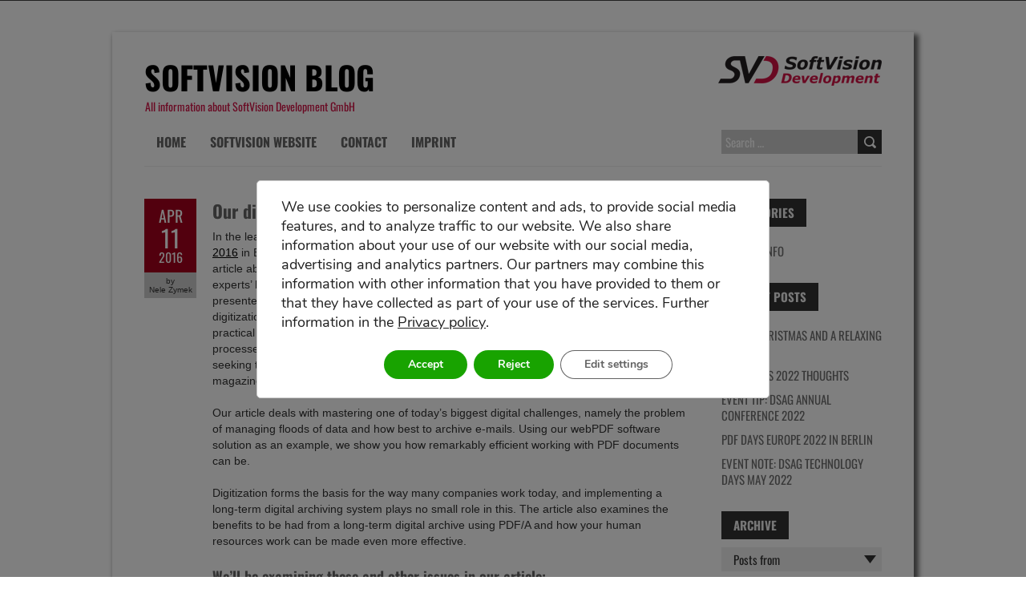

--- FILE ---
content_type: text/html; charset=UTF-8
request_url: https://www.softvision.de/blog/en/our-digital-workflow-feature-article-on-toolsmag/
body_size: 11972
content:
<!DOCTYPE html>
<!--[if lt IE 7 ]><html class="ie ie6" lang="en-US"> <![endif]-->
<!--[if IE 7 ]><html class="ie ie7" lang="en-US"> <![endif]-->
<!--[if IE 8 ]><html class="ie ie8" lang="en-US"> <![endif]-->
<!--[if (gte IE 9)|!(IE)]><!--><html lang="en-US"> <!--<![endif]-->
<head>
<meta charset="UTF-8" />
<meta name="viewport" content="width=device-width, initial-scale=1.0">
<meta http-equiv="X-UA-Compatible" content="IE=edge,chrome=1">
<title>Our digital workflow feature article on toolsmag - SoftVision Blog</title>
<meta name="author" content="Nele Zymek">
<meta name="entry-title" content="Our digital workflow feature article on toolsmag">
<meta name="updated" content="2020-03-18T08:59:29+00:00">
<link rel="profile" href="http://gmpg.org/xfn/11" />
<link rel="pingback" href="https://blog.softvision.de/xmlrpc.php" />
<!--[if lt IE 9]>
<script src="https://blog.softvision.de/wp-content/themes/boldr-lite/js/html5.js" type="text/javascript"></script>
<![endif]-->
<link href="https://blog.softvision.de/wp-content/themes/boldr-lite-svd/img/favicon.ico" rel="shortcut icon" />
<meta name='robots' content='index, follow, max-image-preview:large, max-snippet:-1, max-video-preview:-1' />
<link rel="alternate" hreflang="de-de" href="https://www.softvision.de/blog/unser-fachartikel-digitales-arbeiten-im-tools-mag/" />
<link rel="alternate" hreflang="en-us" href="https://www.softvision.de/blog/en/our-digital-workflow-feature-article-on-toolsmag/" />

	<!-- This site is optimized with the Yoast SEO plugin v16.2 - https://yoast.com/wordpress/plugins/seo/ -->
	<title>Our digital workflow feature article on toolsmag - SoftVision Blog</title>
	<meta name="description" content="Our feature article shows you how to approach such issues as managing the flood of information, archiving e-mails, and the best way of working with PDF documents" />
	<link rel="canonical" href="https://www.softvision.de/blog/en/our-digital-workflow-feature-article-on-toolsmag/" />
	<meta property="og:locale" content="en_US" />
	<meta property="og:type" content="article" />
	<meta property="og:title" content="Our digital workflow feature article on toolsmag - SoftVision Blog" />
	<meta property="og:description" content="Our feature article shows you how to approach such issues as managing the flood of information, archiving e-mails, and the best way of working with PDF documents" />
	<meta property="og:url" content="https://www.softvision.de/blog/en/our-digital-workflow-feature-article-on-toolsmag/" />
	<meta property="og:site_name" content="SoftVision Blog" />
	<meta property="article:published_time" content="2016-04-11T07:07:59+00:00" />
	<meta property="article:modified_time" content="2020-03-18T08:59:29+00:00" />
	<meta property="og:image" content="https://www.softvision.de/blog/wp-content/uploads/sites/4/2016/04/tools-mag-fachbeitrag-digitales-arbeiten-webpdf.png" />
	<meta property="og:image:width" content="1312" />
	<meta property="og:image:height" content="862" />
	<meta name="twitter:label1" content="Written by">
	<meta name="twitter:data1" content="Nele Zymek">
	<meta name="twitter:label2" content="Est. reading time">
	<meta name="twitter:data2" content="1 minute">
	<script type="application/ld+json" class="yoast-schema-graph">{"@context":"https://schema.org","@graph":[{"@type":"WebSite","@id":"https://www.softvision.de/blog/#website","url":"https://www.softvision.de/blog/","name":"SoftVision Blog","description":"All information about SoftVision Development GmbH","potentialAction":[{"@type":"SearchAction","target":"https://www.softvision.de/blog/?s={search_term_string}","query-input":"required name=search_term_string"}],"inLanguage":"en-US"},{"@type":"ImageObject","@id":"https://www.softvision.de/blog/en/our-digital-workflow-feature-article-on-toolsmag/#primaryimage","inLanguage":"en-US","url":"https://blog.softvision.de/wp-content/uploads/sites/4/2016/04/tools-mag-fachbeitrag-digitales-arbeiten-webpdf.png","contentUrl":"https://blog.softvision.de/wp-content/uploads/sites/4/2016/04/tools-mag-fachbeitrag-digitales-arbeiten-webpdf.png","width":1312,"height":862,"caption":"Tools Fachmagazin Screenshot"},{"@type":"WebPage","@id":"https://www.softvision.de/blog/en/our-digital-workflow-feature-article-on-toolsmag/#webpage","url":"https://www.softvision.de/blog/en/our-digital-workflow-feature-article-on-toolsmag/","name":"Our digital workflow feature article on toolsmag - SoftVision Blog","isPartOf":{"@id":"https://www.softvision.de/blog/#website"},"primaryImageOfPage":{"@id":"https://www.softvision.de/blog/en/our-digital-workflow-feature-article-on-toolsmag/#primaryimage"},"datePublished":"2016-04-11T07:07:59+00:00","dateModified":"2020-03-18T08:59:29+00:00","author":{"@id":"https://www.softvision.de/blog/#/schema/person/8a34ab37171e811a2b3d229cbbed7e14"},"description":"Our feature article shows you how to approach such issues as managing the flood of information, archiving e-mails, and the best way of working with PDF documents","breadcrumb":{"@id":"https://www.softvision.de/blog/en/our-digital-workflow-feature-article-on-toolsmag/#breadcrumb"},"inLanguage":"en-US","potentialAction":[{"@type":"ReadAction","target":["https://www.softvision.de/blog/en/our-digital-workflow-feature-article-on-toolsmag/"]}]},{"@type":"BreadcrumbList","@id":"https://www.softvision.de/blog/en/our-digital-workflow-feature-article-on-toolsmag/#breadcrumb","itemListElement":[{"@type":"ListItem","position":1,"item":{"@type":"WebPage","@id":"https://www.softvision.de/blog/en/","url":"https://www.softvision.de/blog/en/","name":"Startseite"}},{"@type":"ListItem","position":2,"item":{"@id":"https://www.softvision.de/blog/en/our-digital-workflow-feature-article-on-toolsmag/#webpage"}}]},{"@type":"Person","@id":"https://www.softvision.de/blog/#/schema/person/8a34ab37171e811a2b3d229cbbed7e14","name":"Nele Zymek","image":{"@type":"ImageObject","@id":"https://www.softvision.de/blog/#personlogo","inLanguage":"en-US","url":"https://secure.gravatar.com/avatar/ee6e63e0f1edf4b427d08e5b832de8bc?s=96&d=mm&r=g","contentUrl":"https://secure.gravatar.com/avatar/ee6e63e0f1edf4b427d08e5b832de8bc?s=96&d=mm&r=g","caption":"Nele Zymek"}}]}</script>
	<!-- / Yoast SEO plugin. -->


<link rel='dns-prefetch' href='//s.w.org' />
<link rel="alternate" type="application/rss+xml" title="SoftVision Blog &raquo; Feed" href="https://www.softvision.de/blog/en/feed/" />
<link rel="alternate" type="application/rss+xml" title="SoftVision Blog &raquo; Comments Feed" href="https://www.softvision.de/blog/en/comments/feed/" />
<link rel="alternate" type="application/rss+xml" title="SoftVision Blog &raquo; Our digital workflow feature article on toolsmag Comments Feed" href="https://www.softvision.de/blog/en/our-digital-workflow-feature-article-on-toolsmag/feed/" />
		<script type="text/javascript">
			window._wpemojiSettings = {"baseUrl":"https:\/\/s.w.org\/images\/core\/emoji\/13.0.1\/72x72\/","ext":".png","svgUrl":"https:\/\/s.w.org\/images\/core\/emoji\/13.0.1\/svg\/","svgExt":".svg","source":{"concatemoji":"https:\/\/blog.softvision.de\/wp-includes\/js\/wp-emoji-release.min.js?ver=5.7.14"}};
			!function(e,a,t){var n,r,o,i=a.createElement("canvas"),p=i.getContext&&i.getContext("2d");function s(e,t){var a=String.fromCharCode;p.clearRect(0,0,i.width,i.height),p.fillText(a.apply(this,e),0,0);e=i.toDataURL();return p.clearRect(0,0,i.width,i.height),p.fillText(a.apply(this,t),0,0),e===i.toDataURL()}function c(e){var t=a.createElement("script");t.src=e,t.defer=t.type="text/javascript",a.getElementsByTagName("head")[0].appendChild(t)}for(o=Array("flag","emoji"),t.supports={everything:!0,everythingExceptFlag:!0},r=0;r<o.length;r++)t.supports[o[r]]=function(e){if(!p||!p.fillText)return!1;switch(p.textBaseline="top",p.font="600 32px Arial",e){case"flag":return s([127987,65039,8205,9895,65039],[127987,65039,8203,9895,65039])?!1:!s([55356,56826,55356,56819],[55356,56826,8203,55356,56819])&&!s([55356,57332,56128,56423,56128,56418,56128,56421,56128,56430,56128,56423,56128,56447],[55356,57332,8203,56128,56423,8203,56128,56418,8203,56128,56421,8203,56128,56430,8203,56128,56423,8203,56128,56447]);case"emoji":return!s([55357,56424,8205,55356,57212],[55357,56424,8203,55356,57212])}return!1}(o[r]),t.supports.everything=t.supports.everything&&t.supports[o[r]],"flag"!==o[r]&&(t.supports.everythingExceptFlag=t.supports.everythingExceptFlag&&t.supports[o[r]]);t.supports.everythingExceptFlag=t.supports.everythingExceptFlag&&!t.supports.flag,t.DOMReady=!1,t.readyCallback=function(){t.DOMReady=!0},t.supports.everything||(n=function(){t.readyCallback()},a.addEventListener?(a.addEventListener("DOMContentLoaded",n,!1),e.addEventListener("load",n,!1)):(e.attachEvent("onload",n),a.attachEvent("onreadystatechange",function(){"complete"===a.readyState&&t.readyCallback()})),(n=t.source||{}).concatemoji?c(n.concatemoji):n.wpemoji&&n.twemoji&&(c(n.twemoji),c(n.wpemoji)))}(window,document,window._wpemojiSettings);
		</script>
		<style type="text/css">
img.wp-smiley,
img.emoji {
	display: inline !important;
	border: none !important;
	box-shadow: none !important;
	height: 1em !important;
	width: 1em !important;
	margin: 0 .07em !important;
	vertical-align: -0.1em !important;
	background: none !important;
	padding: 0 !important;
}
</style>
	<link rel='stylesheet' id='wp-block-library-css'  href='https://blog.softvision.de/wp-includes/css/dist/block-library/style.min.css?ver=5.7.14' type='text/css' media='all' />
<link rel='stylesheet' id='ssb-front-css-css'  href='https://blog.softvision.de/wp-content/plugins/simple-social-buttons/assets/css/front.css?ver=3.2.2' type='text/css' media='all' />
<link rel='stylesheet' id='wpml-legacy-dropdown-0-css'  href='//blog.softvision.de/wp-content/plugins/sitepress-multilingual-cms/templates/language-switchers/legacy-dropdown/style.min.css?ver=1' type='text/css' media='all' />
<style id='wpml-legacy-dropdown-0-inline-css' type='text/css'>
.wpml-ls-statics-shortcode_actions, .wpml-ls-statics-shortcode_actions .wpml-ls-sub-menu, .wpml-ls-statics-shortcode_actions a {border-color:#cdcdcd;}.wpml-ls-statics-shortcode_actions a {color:#444444;background-color:#ffffff;}.wpml-ls-statics-shortcode_actions a:hover,.wpml-ls-statics-shortcode_actions a:focus {color:#000000;background-color:#eeeeee;}.wpml-ls-statics-shortcode_actions .wpml-ls-current-language>a {color:#444444;background-color:#ffffff;}.wpml-ls-statics-shortcode_actions .wpml-ls-current-language:hover>a, .wpml-ls-statics-shortcode_actions .wpml-ls-current-language>a:focus {color:#000000;background-color:#eeeeee;}
</style>
<link rel='stylesheet' id='boldr-css'  href='https://blog.softvision.de/wp-content/themes/boldr-lite/css/boldr.min.css?ver=2.0.2' type='text/css' media='all' />
<link rel='stylesheet' id='boldr-style-css'  href='https://blog.softvision.de/wp-content/themes/boldr-lite-svd/style.css?ver=2.0.2' type='text/css' media='all' />
<link rel='stylesheet' id='enlighterjs-css'  href='https://blog.softvision.de/wp-content/plugins/enlighter/cache/X4_enlighterjs.min.css?ver=pl6PSQgiOvhnSJ8' type='text/css' media='all' />
<link rel='stylesheet' id='moove_gdpr_frontend-css'  href='https://blog.softvision.de/wp-content/plugins/gdpr-cookie-compliance/dist/styles/gdpr-main.css?ver=4.12.0' type='text/css' media='all' />
<style id='moove_gdpr_frontend-inline-css' type='text/css'>
#moove_gdpr_cookie_modal,#moove_gdpr_cookie_info_bar,.gdpr_cookie_settings_shortcode_content{font-family:Nunito,sans-serif}#moove_gdpr_save_popup_settings_button{background-color:#373737;color:#fff}#moove_gdpr_save_popup_settings_button:hover{background-color:#000}#moove_gdpr_cookie_info_bar .moove-gdpr-info-bar-container .moove-gdpr-info-bar-content a.mgbutton,#moove_gdpr_cookie_info_bar .moove-gdpr-info-bar-container .moove-gdpr-info-bar-content button.mgbutton{background-color:#18a300}#moove_gdpr_cookie_modal .moove-gdpr-modal-content .moove-gdpr-modal-footer-content .moove-gdpr-button-holder a.mgbutton,#moove_gdpr_cookie_modal .moove-gdpr-modal-content .moove-gdpr-modal-footer-content .moove-gdpr-button-holder button.mgbutton,.gdpr_cookie_settings_shortcode_content .gdpr-shr-button.button-green{background-color:#18a300;border-color:#18a300}#moove_gdpr_cookie_modal .moove-gdpr-modal-content .moove-gdpr-modal-footer-content .moove-gdpr-button-holder a.mgbutton:hover,#moove_gdpr_cookie_modal .moove-gdpr-modal-content .moove-gdpr-modal-footer-content .moove-gdpr-button-holder button.mgbutton:hover,.gdpr_cookie_settings_shortcode_content .gdpr-shr-button.button-green:hover{background-color:#fff;color:#18a300}#moove_gdpr_cookie_modal .moove-gdpr-modal-content .moove-gdpr-modal-close i,#moove_gdpr_cookie_modal .moove-gdpr-modal-content .moove-gdpr-modal-close span.gdpr-icon{background-color:#18a300;border:1px solid #18a300}#moove_gdpr_cookie_info_bar span.change-settings-button.focus-g,#moove_gdpr_cookie_info_bar span.change-settings-button:focus{-webkit-box-shadow:0 0 1px 3px #18a300;-moz-box-shadow:0 0 1px 3px #18a300;box-shadow:0 0 1px 3px #18a300}#moove_gdpr_cookie_modal .moove-gdpr-modal-content .moove-gdpr-modal-close i:hover,#moove_gdpr_cookie_modal .moove-gdpr-modal-content .moove-gdpr-modal-close span.gdpr-icon:hover,#moove_gdpr_cookie_info_bar span[data-href]>u.change-settings-button{color:#18a300}#moove_gdpr_cookie_modal .moove-gdpr-modal-content .moove-gdpr-modal-left-content #moove-gdpr-menu li.menu-item-selected a span.gdpr-icon,#moove_gdpr_cookie_modal .moove-gdpr-modal-content .moove-gdpr-modal-left-content #moove-gdpr-menu li.menu-item-selected button span.gdpr-icon{color:inherit}#moove_gdpr_cookie_modal .moove-gdpr-modal-content .moove-gdpr-modal-left-content #moove-gdpr-menu li a span.gdpr-icon,#moove_gdpr_cookie_modal .moove-gdpr-modal-content .moove-gdpr-modal-left-content #moove-gdpr-menu li button span.gdpr-icon{color:inherit}#moove_gdpr_cookie_modal .gdpr-acc-link{line-height:0;font-size:0;color:transparent;position:absolute}#moove_gdpr_cookie_modal .moove-gdpr-modal-content .moove-gdpr-modal-close:hover i,#moove_gdpr_cookie_modal .moove-gdpr-modal-content .moove-gdpr-modal-left-content #moove-gdpr-menu li a,#moove_gdpr_cookie_modal .moove-gdpr-modal-content .moove-gdpr-modal-left-content #moove-gdpr-menu li button,#moove_gdpr_cookie_modal .moove-gdpr-modal-content .moove-gdpr-modal-left-content #moove-gdpr-menu li button i,#moove_gdpr_cookie_modal .moove-gdpr-modal-content .moove-gdpr-modal-left-content #moove-gdpr-menu li a i,#moove_gdpr_cookie_modal .moove-gdpr-modal-content .moove-gdpr-tab-main .moove-gdpr-tab-main-content a:hover,#moove_gdpr_cookie_info_bar.moove-gdpr-dark-scheme .moove-gdpr-info-bar-container .moove-gdpr-info-bar-content a.mgbutton:hover,#moove_gdpr_cookie_info_bar.moove-gdpr-dark-scheme .moove-gdpr-info-bar-container .moove-gdpr-info-bar-content button.mgbutton:hover,#moove_gdpr_cookie_info_bar.moove-gdpr-dark-scheme .moove-gdpr-info-bar-container .moove-gdpr-info-bar-content a:hover,#moove_gdpr_cookie_info_bar.moove-gdpr-dark-scheme .moove-gdpr-info-bar-container .moove-gdpr-info-bar-content button:hover,#moove_gdpr_cookie_info_bar.moove-gdpr-dark-scheme .moove-gdpr-info-bar-container .moove-gdpr-info-bar-content span.change-settings-button:hover,#moove_gdpr_cookie_info_bar.moove-gdpr-dark-scheme .moove-gdpr-info-bar-container .moove-gdpr-info-bar-content u.change-settings-button:hover,#moove_gdpr_cookie_info_bar span[data-href]>u.change-settings-button,#moove_gdpr_cookie_info_bar.moove-gdpr-dark-scheme .moove-gdpr-info-bar-container .moove-gdpr-info-bar-content a.mgbutton.focus-g,#moove_gdpr_cookie_info_bar.moove-gdpr-dark-scheme .moove-gdpr-info-bar-container .moove-gdpr-info-bar-content button.mgbutton.focus-g,#moove_gdpr_cookie_info_bar.moove-gdpr-dark-scheme .moove-gdpr-info-bar-container .moove-gdpr-info-bar-content a.focus-g,#moove_gdpr_cookie_info_bar.moove-gdpr-dark-scheme .moove-gdpr-info-bar-container .moove-gdpr-info-bar-content button.focus-g,#moove_gdpr_cookie_info_bar.moove-gdpr-dark-scheme .moove-gdpr-info-bar-container .moove-gdpr-info-bar-content a.mgbutton:focus,#moove_gdpr_cookie_info_bar.moove-gdpr-dark-scheme .moove-gdpr-info-bar-container .moove-gdpr-info-bar-content button.mgbutton:focus,#moove_gdpr_cookie_info_bar.moove-gdpr-dark-scheme .moove-gdpr-info-bar-container .moove-gdpr-info-bar-content a:focus,#moove_gdpr_cookie_info_bar.moove-gdpr-dark-scheme .moove-gdpr-info-bar-container .moove-gdpr-info-bar-content button:focus,#moove_gdpr_cookie_info_bar.moove-gdpr-dark-scheme .moove-gdpr-info-bar-container .moove-gdpr-info-bar-content span.change-settings-button.focus-g,span.change-settings-button:focus,#moove_gdpr_cookie_info_bar.moove-gdpr-dark-scheme .moove-gdpr-info-bar-container .moove-gdpr-info-bar-content u.change-settings-button.focus-g,#moove_gdpr_cookie_info_bar.moove-gdpr-dark-scheme .moove-gdpr-info-bar-container .moove-gdpr-info-bar-content u.change-settings-button:focus{color:#18a300}#moove_gdpr_cookie_modal.gdpr_lightbox-hide{display:none}
</style>
<link rel='stylesheet' id='parent-style-css'  href='https://blog.softvision.de/wp-content/themes/boldr-lite/style.css?ver=202103311820' type='text/css' media='all' />
<link rel='stylesheet' id='child-style-css'  href='https://blog.softvision.de/wp-content/themes/boldr-lite-svd/style.css?ver=202305021405' type='text/css' media='all' />
<link rel='stylesheet' id='faq-style-css'  href='https://blog.softvision.de/wp-content/themes/boldr-lite-svd/faq/css/faq.css?ver=5.7.14' type='text/css' media='all' />
<link rel='stylesheet' id='lightboxStyle-css'  href='https://blog.softvision.de/wp-content/plugins/lightbox-plus/css/fancypants/colorbox.min.css?ver=2.7.2' type='text/css' media='screen' />
<script type='text/javascript' src='https://blog.softvision.de/wp-includes/js/jquery/jquery.min.js?ver=3.5.1' id='jquery-core-js'></script>
<script type='text/javascript' src='https://blog.softvision.de/wp-includes/js/jquery/jquery-migrate.min.js?ver=3.3.2' id='jquery-migrate-js'></script>
<script type='text/javascript' id='ssb-front-js-js-extra'>
/* <![CDATA[ */
var SSB = {"ajax_url":"https:\/\/blog.softvision.de\/wp-admin\/admin-ajax.php","fb_share_nonce":"c2fa66ab75"};
/* ]]> */
</script>
<script type='text/javascript' src='https://blog.softvision.de/wp-content/plugins/simple-social-buttons/assets/js/front.js?ver=3.2.2' id='ssb-front-js-js'></script>
<script type='text/javascript' src='//blog.softvision.de/wp-content/plugins/sitepress-multilingual-cms/templates/language-switchers/legacy-dropdown/script.min.js?ver=1' id='wpml-legacy-dropdown-0-js'></script>
<script type='text/javascript' src='https://blog.softvision.de/wp-includes/js/hoverIntent.min.js?ver=1.8.1' id='hoverIntent-js'></script>
<script type='text/javascript' src='https://blog.softvision.de/wp-content/themes/boldr-lite/js/boldr.min.js?ver=2.0.2' id='boldr-js'></script>
<!--[if lt IE 9]>
<script type='text/javascript' src='https://blog.softvision.de/wp-content/themes/boldr-lite/js/html5.js?ver=2.0.2' id='html5shiv-js'></script>
<![endif]-->
<script type='text/javascript' src='https://blog.softvision.de/wp-content/themes/boldr-lite-svd/js/jquery.event.move.js?ver=5.7.14' id='jquery-move-js'></script>
<script type='text/javascript' src='https://blog.softvision.de/wp-content/themes/boldr-lite-svd/js/jquery.event.swipe.js?ver=5.7.14' id='jquery-swipe-js'></script>
<script type='text/javascript' src='https://blog.softvision.de/wp-content/themes/boldr-lite-svd/js/mobile-menu.js?ver=202103311820' id='mobile-menu-js'></script>
<link rel="https://api.w.org/" href="https://blog.softvision.de/wp-json/" /><link rel="alternate" type="application/json" href="https://blog.softvision.de/wp-json/wp/v2/posts/887" /><link rel="EditURI" type="application/rsd+xml" title="RSD" href="https://blog.softvision.de/xmlrpc.php?rsd" />
<link rel="wlwmanifest" type="application/wlwmanifest+xml" href="https://blog.softvision.de/wp-includes/wlwmanifest.xml" /> 
<meta name="generator" content="WordPress 5.7.14" />
<link rel='shortlink' href='https://www.softvision.de/blog/en/?p=887' />
<link rel="alternate" type="application/json+oembed" href="https://blog.softvision.de/wp-json/oembed/1.0/embed?url=https%3A%2F%2Fwww.softvision.de%2Fblog%2Fen%2Four-digital-workflow-feature-article-on-toolsmag%2F" />
<link rel="alternate" type="text/xml+oembed" href="https://blog.softvision.de/wp-json/oembed/1.0/embed?url=https%3A%2F%2Fwww.softvision.de%2Fblog%2Fen%2Four-digital-workflow-feature-article-on-toolsmag%2F&#038;format=xml" />
 <style media="screen">

		.simplesocialbuttons.simplesocialbuttons_inline .ssb-fb-like {
	  margin: ;
	}
		 /*inline margin*/
	
	
	
	
	
		.simplesocialbuttons.simplesocialbuttons_inline.simplesocial-round-icon button{
	  margin: ;
	}

	
			 /*margin-digbar*/

	
	
	
	
	
	
	
</style>

<!-- Open Graph Meta Tags generated by Simple Social Buttons 3.2.2 -->
<meta property="og:title" content="Our digital workflow feature article on toolsmag - SoftVision Blog" />
<meta property="og:description" content="In the lead-up to our scheduled appearance at tools 2016 in Berlin this June, we’ve published a feature article about the digital workflow on toolsmag (the experts’ blog for digital business). The subjects presented on toolsmag mostly concern the world of digitization and provide background knowledge and practical information on how to optimize enterprise processes. Startups and small to midsize" />
<meta property="og:url" content="https://www.softvision.de/blog/en/our-digital-workflow-feature-article-on-toolsmag/" />
<meta property="og:site_name" content="SoftVision Blog" />
<meta property="og:image" content="https://blog.softvision.de/wp-content/uploads/sites/4/2016/04/tools-mag-fachbeitrag-digitales-arbeiten-webpdf.png" />
<meta name="twitter:card" content="summary_large_image" />
<meta name="twitter:description" content="In the lead-up to our scheduled appearance at tools 2016 in Berlin this June, we’ve published a feature article about the digital workflow on toolsmag (the experts’ blog for digital business). The subjects presented on toolsmag mostly concern the world of digitization and provide background knowledge and practical information on how to optimize enterprise processes. Startups and small to midsize" />
<meta name="twitter:title" content="Our digital workflow feature article on toolsmag - SoftVision Blog" />
<meta property="twitter:image" content="https://blog.softvision.de/wp-content/uploads/sites/4/2016/04/tools-mag-fachbeitrag-digitales-arbeiten-webpdf.png" />
<meta name="generator" content="WPML ver:4.4.10 stt:1,3;" />
<style type="text/css" id="custom-background-css">
body.custom-background { background-image: url("https://blog.softvision.de/wp-content/themes/boldr-lite/img/black-leather.png"); background-position: left top; background-size: auto; background-repeat: repeat; background-attachment: scroll; }
</style>
	<link rel="icon" href="https://blog.softvision.de/wp-content/uploads/sites/4/2021/03/logo-150x150.png" sizes="32x32" />
<link rel="icon" href="https://blog.softvision.de/wp-content/uploads/sites/4/2021/03/logo.png" sizes="192x192" />
<link rel="apple-touch-icon" href="https://blog.softvision.de/wp-content/uploads/sites/4/2021/03/logo.png" />
<meta name="msapplication-TileImage" content="https://blog.softvision.de/wp-content/uploads/sites/4/2021/03/logo.png" />
</head>
<body class="post-template-default single single-post postid-887 single-format-standard custom-background">

	<div id="main-wrap">
		<div id="header">
			<div class="container">
				<div id="logo">
					<a href="https://www.softvision.de/blog/en/">
						<img src="https://blog.softvision.de/wp-content/themes/boldr-lite-svd/img/svd_logo.gif" alt="SoftVision Blog" />
					</a>
				</div>

				<div class="header_title">
					<a href="https://www.softvision.de/blog/en/">
						SoftVision Blog					</a>
					                            <div id="tagline">All information about SoftVision Development GmbH</div>
                    				</div>
			</div>
		</div><!-- End header -->
		<div id="navbarAnchor"></div>
		<div id="navbar" class="container">
			<div class="menu-container">
			<div class="menu-header-navigation-en-container"><ul id="menu-header-navigation-en" class="menu sf-menu"><li id="menu-item-519" class="menu-item menu-item-type-custom menu-item-object-custom menu-item-519"><a href="https://www.softvision.de/blog/en/">Home</a></li>
<li id="menu-item-518" class="menu-item menu-item-type-custom menu-item-object-custom menu-item-518"><a href="https://www.softvision.de/en.html">SoftVision Website</a></li>
<li id="menu-item-517" class="menu-item menu-item-type-post_type menu-item-object-page menu-item-517"><a href="https://www.softvision.de/blog/en/contact/">Contact</a></li>
<li id="menu-item-516" class="menu-item menu-item-type-post_type menu-item-object-page menu-item-516"><a href="https://www.softvision.de/blog/en/imprint/">Imprint</a></li>
</ul></div>			<div id="mobile-switcher"><hr class="mobile-inactive" /><hr class="mobile-inactive" /><hr class="mobile-inactive" /><hr class="mobile-active-1 hide" /><hr class="mobile-active-2 hide" /></div><div class="hide" id="mobile-switch-off"></div><div class="mobile-menu"><ul><li class="headline"><h3>Categories</h3></li><li><a href="https://www.softvision.de/blog/en/category/general-info/">General Info</a></li></ul><ul><li class="headline"><h3>Menu</h3></li><li><a href="https://www.softvision.de/blog/en/">Home</a></li><li><a href="https://www.softvision.de/en.html">SoftVision Website</a></li><li><a href="https://www.softvision.de/blog/en/contact/">Contact</a></li><li><a href="https://www.softvision.de/blog/en/imprint/">Imprint</a></li></ul></div>			</div>
			<div id="nav-search">
				<form role="search" method="get" class="search-form" action="https://www.softvision.de/blog/en/">
				<label>
					<span class="screen-reader-text">Search for:</span>
					<input type="search" class="search-field" placeholder="Search &hellip;" value="" name="s" />
				</label>
				<input type="submit" class="search-submit" value="Search" />
			</form>			</div>
		</div><!-- End navbar -->
<div class="container" id="main-content">
	<div id="page-container" class="left with-sidebar">
						<div id="post-887" class="single-post post-887 post type-post status-publish format-standard has-post-thumbnail hentry tag-webpdf">

					<div class="postmetadata">
						<span class="meta-date">
							<a href="https://www.softvision.de/blog/en/our-digital-workflow-feature-article-on-toolsmag/" title="Our digital workflow feature article on toolsmag" rel="bookmark">
								<span class="month">Apr</span>
								<span class="day">11</span>
								<span class="year">2016</span>
																<span class="published">11. April 2016</span>
								<span class="updated">18. March 2020</span>
							</a>
						</span>
												<span class="meta-author vcard author">
							by 							<span class="fn">Nele Zymek</span>
						</span>
											</div>
					<div class="post-contents">
						<h1 class="entry-title">Our digital workflow feature article on toolsmag</h1>
						                            <div class="thumbnail" style="float: right; width: 240px; margin-left: 10px; margin-bottom: 10px;">
                                <a class="cboxElement" rel="lightbox" href="https://blog.softvision.de/wp-content/uploads/sites/4/2016/04/tools-mag-fachbeitrag-digitales-arbeiten-webpdf.png">
                                    <img width="595" height="391" src="https://blog.softvision.de/wp-content/uploads/sites/4/2016/04/tools-mag-fachbeitrag-digitales-arbeiten-webpdf-1024x673.png" class="scale-with-grid wp-post-image" alt="Tools Fachmagazin Screenshot" loading="lazy" srcset="https://blog.softvision.de/wp-content/uploads/sites/4/2016/04/tools-mag-fachbeitrag-digitales-arbeiten-webpdf-1024x673.png 1024w, https://blog.softvision.de/wp-content/uploads/sites/4/2016/04/tools-mag-fachbeitrag-digitales-arbeiten-webpdf-300x197.png 300w, https://blog.softvision.de/wp-content/uploads/sites/4/2016/04/tools-mag-fachbeitrag-digitales-arbeiten-webpdf.png 1312w" sizes="(max-width: 595px) 100vw, 595px" />                                </a>
                            </div>
                        <p>In the lead-up to our scheduled appearance at <a href="http://www.tools-berlin.de/en/" target="_blank" rel="noopener noreferrer">tools 2016</a> in Berlin this June, we’ve published a feature article about the digital workflow on toolsmag (the experts’ blog for digital business). The subjects presented on toolsmag mostly concern the world of digitization and provide background knowledge and practical information on how to optimize enterprise processes. Startups and small to midsize businesses seeking to improve their own workflows form the magazine’s primary target audience.</p>
<p>Our article deals with mastering one of today’s biggest digital challenges, namely the problem of managing floods of data and how best to archive e-mails. Using our webPDF software solution as an example, we show you how remarkably efficient working with PDF documents can be.</p>
<p>Digitization forms the basis for the way many companies work today, and implementing a long-term digital archiving system plays no small role in this. The article also examines the benefits to be had from a long-term digital archive using PDF/A and how your human resources work can be made even more effective.</p>
<h2><strong>We’ll be examining these and other issues in our article:</strong></h2>
<p><a href="https://www.webpdf.de/blog/en/digital-workflow-efficiency-through-professional-pdf-solutions-for-businesses/" target="_blank" rel="noopener noreferrer"><strong>“Digital workflow: Efficiency through professional PDF solutions for businesses”</strong></a></p>
<p>We will be announcing more details here shortly, including exactly where (the stand number) you can find us at tools 2016 in Berlin.</p>
<div class="simplesocialbuttons simplesocial-round-icon simplesocialbuttons_inline simplesocialbuttons-align-left post-887 post  simplesocialbuttons-inline-no-animation">
<button class="simplesocial-fb-share" target="_blank" data-href="https://www.facebook.com/sharer/sharer.php?u=https://www.softvision.de/blog/en/our-digital-workflow-feature-article-on-toolsmag/" onclick="javascript:window.open(this.dataset.href, '', 'menubar=no,toolbar=no,resizable=yes,scrollbars=yes,height=600,width=600');return false;"><span class="simplesocialtxt">Facebook </span> </button>
<button target="popup" class="simplesocial-linkedin-share" data-href="https://www.linkedin.com/cws/share?url=https://www.softvision.de/blog/en/our-digital-workflow-feature-article-on-toolsmag/" onclick="javascript:window.open(this.dataset.href, '', 'menubar=no,toolbar=no,resizable=yes,scrollbars=yes,height=600,width=600');return false;"><span class="simplesocialtxt">LinkedIn</span></button>
<button class="simplesocial-twt-share" data-href="https://twitter.com/share?text=Our+digital+workflow+feature+article+on+toolsmag&url=https://www.softvision.de/blog/en/our-digital-workflow-feature-article-on-toolsmag/" rel="nofollow" onclick="javascript:window.open(this.dataset.href, '', 'menubar=no,toolbar=no,resizable=yes,scrollbars=yes,height=600,width=600');return false;"><span class="simplesocialtxt">Twitter</span> </button>
</div>
						<div class="clear"></div>
						<div class="tags"><span class="the-tags">Tags:</span><a href="https://www.softvision.de/blog/tag/webpdf/" rel="tag">webPDF</a></div>					</div>
					<br class="clear" />

				</div>

				<div class="article_nav">
											<div class="previous">
							<a href="https://www.softvision.de/blog/en/happy-easter-from-the-softvision-team/" rel="prev">Previous Post</a>						</div>
												<div class="next">
							<a href="https://www.softvision.de/blog/en/with-softvision-at-the-tools-connexpo-2016/" rel="next">Next Post</a>						</div>
											<br class="clear" />
				</div>
					</div>

	<div id="sidebar-container" class="right">
		<ul id="sidebar">
	<li id="categories-2" class="widget widget_categories"><h3 class="widget-title">Categories</h3>
			<ul>
					<li class="cat-item cat-item-2"><a href="https://www.softvision.de/blog/en/category/general-info/">General Info</a>
</li>
			</ul>

			</li>
		<li id="recent-posts-2" class="widget widget_recent_entries">
		<h3 class="widget-title">Recent Posts</h3>
		<ul>
											<li>
					<a href="https://www.softvision.de/blog/en/merry-christmas-and-a-relaxing-break/">Merry Christmas and a relaxing break!</a>
									</li>
											<li>
					<a href="https://www.softvision.de/blog/en/christmas-2022-thoughts/">Christmas 2022 thoughts</a>
									</li>
											<li>
					<a href="https://www.softvision.de/blog/en/event-tip-dsag-annual-conference-2022/">Event tip: DSAG Annual Conference 2022</a>
									</li>
											<li>
					<a href="https://www.softvision.de/blog/en/pdf-days-europe-2022-in-berlin/">PDF Days Europe 2022 in Berlin</a>
									</li>
											<li>
					<a href="https://www.softvision.de/blog/en/event-note-dsag-technology-days-may-2022/">Event note: DSAG Technology Days May 2022</a>
									</li>
					</ul>

		</li><li id="annual_archive_widget-3" class="widget Annual_Archive_Widget"><h3 class="widget-title">Archive</h3>		<select name="archive-dropdown" onchange='document.location.href=this.options[this.selectedIndex].value;'> <option value="">Posts from</option> 	<option value='https://www.softvision.de/blog/en/2024/'> 2024 </option>
	<option value='https://www.softvision.de/blog/en/2022/'> 2022 </option>
	<option value='https://www.softvision.de/blog/en/2021/'> 2021 </option>
	<option value='https://www.softvision.de/blog/en/2020/'> 2020 </option>
	<option value='https://www.softvision.de/blog/en/2019/'> 2019 </option>
	<option value='https://www.softvision.de/blog/en/2018/'> 2018 </option>
	<option value='https://www.softvision.de/blog/en/2017/'> 2017 </option>
	<option value='https://www.softvision.de/blog/en/2016/'> 2016 </option>
	<option value='https://www.softvision.de/blog/en/2015/'> 2015 </option>
	<option value='https://www.softvision.de/blog/en/2014/'> 2014 </option>
	<option value='https://www.softvision.de/blog/en/2013/'> 2013 </option>
	<option value='https://www.softvision.de/blog/en/2012/'> 2012 </option>
	<option value='https://www.softvision.de/blog/en/2011/'> 2011 </option>
	<option value='https://www.softvision.de/blog/en/2010/'> 2010 </option>
	<option value='https://www.softvision.de/blog/en/2009/'> 2009 </option>
 </select>
		</li></ul>
	</div>

</div>
<div id="sub-footer">
	<div class="container">
		<div class="sub-footer-left">

			
			Copyright &copy; 2026 SoftVision Blog. Proudly powered by <a href="https://wordpress.org/" title="Semantic Personal Publishing Platform">WordPress</a>. BoldR design by <a href="https://www.iceablethemes.com" title="Free and Premium WordPress Themes">Iceable Themes</a>.
			
		</div>

		<div class="sub-footer-right">
			<div class="menu"><ul>
<li ><a href="https://www.softvision.de/blog/en/">Home</a></li><li class="page_item page-item-7"><a href="https://www.softvision.de/blog/en/contact/">Contact</a></li>
<li class="page_item page-item-11"><a href="https://www.softvision.de/blog/en/imprint/">Imprint</a></li>
</ul></div>
		</div>
	</div>
</div>

</div>


  <!--copyscapeskip-->
  <aside id="moove_gdpr_cookie_info_bar" class="moove-gdpr-info-bar-hidden moove-gdpr-align-center moove-gdpr-light-scheme gdpr_infobar_postion_bottom" aria-label="GDPR Cookie Banner" style="display: none;">
    <div class="moove-gdpr-info-bar-container">
      <div class="moove-gdpr-info-bar-content">
        
<div class="moove-gdpr-cookie-notice">
  <p>We use cookies to personalize content and ads, to provide social media features, and to analyze traffic to our website. We also share information about your use of our website with our social media, advertising and analytics partners. Our partners may combine this information with other information that you have provided to them or that they have collected as part of your use of the services. Further information in the <a class="privcyPage" title="Privacy policy" href="https://www.softvision.de/en/privacy">Privacy policy</a>.</p>
</div>
<!--  .moove-gdpr-cookie-notice -->        
<div class="moove-gdpr-button-holder">
		  <button class="mgbutton moove-gdpr-infobar-allow-all gdpr-fbo-0" aria-label="Accept"  role="button">Accept</button>
	  				<button class="mgbutton moove-gdpr-infobar-reject-btn gdpr-fbo-1 "  aria-label="Reject">Reject</button>
							<button class="mgbutton moove-gdpr-infobar-settings-btn change-settings-button gdpr-fbo-2" data-href="#moove_gdpr_cookie_modal" aria-label="Edit settings">Edit settings</button>
			</div>
<!--  .button-container -->      </div>
      <!-- moove-gdpr-info-bar-content -->
    </div>
    <!-- moove-gdpr-info-bar-container -->
  </aside>
  <!-- #moove_gdpr_cookie_info_bar -->
  <!--/copyscapeskip-->
<!-- Lightbox Plus Colorbox v2.7.2/1.5.9 - 2013.01.24 - Message: 0-->
<script type="text/javascript">
jQuery(document).ready(function($){
  $("a[rel*=lightbox]").colorbox({transition:"fade",width:false,height:false,innerWidth:false,innerHeight:false,initialWidth:false,initialHeight:false,maxWidth:"800",maxHeight:"600",opacity:0.75,preloading:false,current:" {current}  {total}",previous:"",next:"",close:"",loop:false,scrolling:false,arrowKey:false,top:false,right:false,bottom:false,left:false});
});
</script>
<script type='text/javascript' src='https://blog.softvision.de/wp-content/plugins/enlighter/cache/X4_enlighterjs.min.js?ver=pl6PSQgiOvhnSJ8' id='enlighterjs-js'></script>
<script type='text/javascript' id='enlighterjs-js-after'>
!function(e,n){if("undefined"!=typeof EnlighterJS){var o={"selectors":{"block":"pre.EnlighterJSRAW","inline":"code.EnlighterJSRAW"},"options":{"indent":4,"ampersandCleanup":true,"linehover":true,"rawcodeDbclick":false,"textOverflow":"break","linenumbers":true,"theme":"enlighter","language":"enlighter","retainCssClasses":false,"collapse":false,"toolbarOuter":"","toolbarTop":"{BTN_RAW}{BTN_COPY}{BTN_WINDOW}{BTN_WEBSITE}","toolbarBottom":""}};(e.EnlighterJSINIT=function(){EnlighterJS.init(o.selectors.block,o.selectors.inline,o.options)})()}else{(n&&(n.error||n.log)||function(){})("Error: EnlighterJS resources not loaded yet!")}}(window,console);
</script>
<script type='text/javascript' id='moove_gdpr_frontend-js-extra'>
/* <![CDATA[ */
var moove_frontend_gdpr_scripts = {"ajaxurl":"https:\/\/blog.softvision.de\/wp-admin\/admin-ajax.php","post_id":"887","plugin_dir":"https:\/\/blog.softvision.de\/wp-content\/plugins\/gdpr-cookie-compliance","show_icons":"all","is_page":"","ajax_cookie_removal":"false","strict_init":"3","enabled_default":{"third_party":0,"advanced":0},"geo_location":"false","force_reload":"false","is_single":"1","hide_save_btn":"false","current_user":"0","cookie_expiration":"365","script_delay":"0","close_btn_action":"1","close_btn_rdr":"","scripts_defined":"{\"cache\":true,\"header\":\"\",\"body\":\"\",\"footer\":\"\",\"thirdparty\":{\"header\":\"\\t\\t\\t\\t<!-- Google Tag Manager -->\\n\\t\\t\\t\\t<script data-gdpr data-type=\\\"gdpr-integration\\\">(function(w,d,s,l,i){w[l]=w[l]||[];w[l].push({'gtm.start':\\n\\t\\t\\t\\tnew Date().getTime(),event:'gtm.js'});var f=d.getElementsByTagName(s)[0],\\n\\t\\t\\t\\tj=d.createElement(s),dl=l!='dataLayer'?'&l='+l:'';j.async=true;j.src=\\n\\t\\t\\t\\t'https:\\\/\\\/www.googletagmanager.com\\\/gtm.js?id='+i+dl;f.parentNode.insertBefore(j,f);\\n\\t\\t\\t\\t})(window,document,'script','dataLayer','GTM-NKPF874');<\\\/script>\\n\\t\\t\\t\\t<!-- End Google Tag Manager -->\\n\\t\\t\\t\\t\",\"body\":\"\\t\\t\\t\\t<!-- Google Tag Manager (noscript) -->\\n\\t\\t\\t\\t<noscript data-type=\\\"gdpr-integration\\\"><iframe src=\\\"https:\\\/\\\/www.googletagmanager.com\\\/ns.html?id=GTM-NKPF874\\\"\\n\\t\\t\\t\\theight=\\\"0\\\" width=\\\"0\\\" style=\\\"display:none;visibility:hidden\\\"><\\\/iframe><\\\/noscript>\\n\\t\\t\\t\\t<!-- End Google Tag Manager (noscript) -->\\n\\t\\t\\t\\t\",\"footer\":\"\"},\"advanced\":{\"header\":\"\",\"body\":\"\",\"footer\":\"\"}}","gdpr_scor":"true","wp_lang":"_en"};
/* ]]> */
</script>
<script type='text/javascript' src='https://blog.softvision.de/wp-content/plugins/gdpr-cookie-compliance/dist/scripts/main.js?ver=4.12.0' id='moove_gdpr_frontend-js'></script>
<script type='text/javascript' id='moove_gdpr_frontend-js-after'>
var gdpr_consent__strict = "true"
var gdpr_consent__thirdparty = "false"
var gdpr_consent__advanced = "false"
var gdpr_consent__cookies = "strict"
</script>
<script type='text/javascript' src='https://blog.softvision.de/wp-content/plugins/lightbox-plus/js/jquery.colorbox.1.5.9-min.js?ver=1.5.9' id='jquery-colorbox-js'></script>
<script type='text/javascript' src='https://blog.softvision.de/wp-content/plugins/lightbox-plus/css/fancypants/helper.min.js?ver=2.7.2' id='lbp-helper-js'></script>
<script type='text/javascript' src='https://blog.softvision.de/wp-includes/js/wp-embed.min.js?ver=5.7.14' id='wp-embed-js'></script>
<script type='text/javascript'>function initTwitCount(d,s,id){var js,fjs=d.getElementsByTagName(s)[0],p=/^http:/.test(d.location)?'http':'https';if(!d.getElementById(id)){js=d.createElement(s);js.id=id;js.src=p+'://static1.twitcount.com/js/twitcount.js';fjs.parentNode.insertBefore(js,fjs)}}
        var ssb_twit_count_init=!1;addEventListener('mouseover',function(event){if(!ssb_twit_count_init){initTwitCount(document,'script','twitcount_plugins')
        ssb_twit_count_init=!0}})</script>
  <!--copyscapeskip-->
  <button data-href="#moove_gdpr_cookie_modal"  id="moove_gdpr_save_popup_settings_button" style='display: none;' class="" aria-label="Change cookie settings">
    <span class="moove_gdpr_icon">
      <svg viewBox="0 0 512 512" xmlns="http://www.w3.org/2000/svg" style="max-width: 30px; max-height: 30px;">
        <g data-name="1">
          <path d="M293.9,450H233.53a15,15,0,0,1-14.92-13.42l-4.47-42.09a152.77,152.77,0,0,1-18.25-7.56L163,413.53a15,15,0,0,1-20-1.06l-42.69-42.69a15,15,0,0,1-1.06-20l26.61-32.93a152.15,152.15,0,0,1-7.57-18.25L76.13,294.1a15,15,0,0,1-13.42-14.91V218.81A15,15,0,0,1,76.13,203.9l42.09-4.47a152.15,152.15,0,0,1,7.57-18.25L99.18,148.25a15,15,0,0,1,1.06-20l42.69-42.69a15,15,0,0,1,20-1.06l32.93,26.6a152.77,152.77,0,0,1,18.25-7.56l4.47-42.09A15,15,0,0,1,233.53,48H293.9a15,15,0,0,1,14.92,13.42l4.46,42.09a152.91,152.91,0,0,1,18.26,7.56l32.92-26.6a15,15,0,0,1,20,1.06l42.69,42.69a15,15,0,0,1,1.06,20l-26.61,32.93a153.8,153.8,0,0,1,7.57,18.25l42.09,4.47a15,15,0,0,1,13.41,14.91v60.38A15,15,0,0,1,451.3,294.1l-42.09,4.47a153.8,153.8,0,0,1-7.57,18.25l26.61,32.93a15,15,0,0,1-1.06,20L384.5,412.47a15,15,0,0,1-20,1.06l-32.92-26.6a152.91,152.91,0,0,1-18.26,7.56l-4.46,42.09A15,15,0,0,1,293.9,450ZM247,420h33.39l4.09-38.56a15,15,0,0,1,11.06-12.91A123,123,0,0,0,325.7,356a15,15,0,0,1,17,1.31l30.16,24.37,23.61-23.61L372.06,328a15,15,0,0,1-1.31-17,122.63,122.63,0,0,0,12.49-30.14,15,15,0,0,1,12.92-11.06l38.55-4.1V232.31l-38.55-4.1a15,15,0,0,1-12.92-11.06A122.63,122.63,0,0,0,370.75,187a15,15,0,0,1,1.31-17l24.37-30.16-23.61-23.61-30.16,24.37a15,15,0,0,1-17,1.31,123,123,0,0,0-30.14-12.49,15,15,0,0,1-11.06-12.91L280.41,78H247l-4.09,38.56a15,15,0,0,1-11.07,12.91A122.79,122.79,0,0,0,201.73,142a15,15,0,0,1-17-1.31L154.6,116.28,131,139.89l24.38,30.16a15,15,0,0,1,1.3,17,123.41,123.41,0,0,0-12.49,30.14,15,15,0,0,1-12.91,11.06l-38.56,4.1v33.38l38.56,4.1a15,15,0,0,1,12.91,11.06A123.41,123.41,0,0,0,156.67,311a15,15,0,0,1-1.3,17L131,358.11l23.61,23.61,30.17-24.37a15,15,0,0,1,17-1.31,122.79,122.79,0,0,0,30.13,12.49,15,15,0,0,1,11.07,12.91ZM449.71,279.19h0Z" fill="currentColor"/>
          <path d="M263.71,340.36A91.36,91.36,0,1,1,355.08,249,91.46,91.46,0,0,1,263.71,340.36Zm0-152.72A61.36,61.36,0,1,0,325.08,249,61.43,61.43,0,0,0,263.71,187.64Z" fill="currentColor"/>
        </g>
      </svg>
    </span>

    <span class="moove_gdpr_text">Change cookie settings</span>
  </button>
  <!--/copyscapeskip-->
    
  <!--copyscapeskip-->
  <!-- V2 -->
  <div id="moove_gdpr_cookie_modal" class="gdpr_lightbox-hide" role="complementary" aria-label="GDPR Settings Screen">
    <div class="moove-gdpr-modal-content moove-clearfix logo-position-left moove_gdpr_modal_theme_v2">
              <button class="moove-gdpr-modal-close" aria-label="Close GDPR Cookie Settings">
          <span class="gdpr-sr-only">Close GDPR Cookie Settings</span>
          <span class="gdpr-icon moovegdpr-arrow-close"></span>
        </button>
            <div class="moove-gdpr-modal-left-content">
        <ul id="moove-gdpr-menu">
          
<li class="menu-item-on menu-item-privacy_overview menu-item-selected">
  <button data-href="#privacy_overview" class="moove-gdpr-tab-nav" aria-label="Privacy Overview">
    <span class="gdpr-nav-tab-title">Privacy Overview</span>
  </button>
</li>



  <li class="menu-item-off menu-item-third_party_cookies">
    <button data-href="#third_party_cookies" class="moove-gdpr-tab-nav" aria-label="3rd Party Cookies">
      <span class="gdpr-nav-tab-title">3rd Party Cookies</span>
    </button>
  </li>


        </ul>
      </div>
      <!--  .moove-gdpr-modal-left-content -->
    
      <div class="moove-gdpr-modal-right-content">
          <div class="moove-gdpr-modal-title"> 
            <div>
              <span class="tab-title">Privacy Overview</span>
            </div>
            
<div class="moove-gdpr-company-logo-holder">
  <img src="https://blog.softvision.de/wp-content/themes/boldr-lite-svd/img/svd_logo.gif" alt="SoftVision Blog"     class="img-responsive" />
</div>
<!--  .moove-gdpr-company-logo-holder -->          </div>
          <!-- .moove-gdpr-modal-ritle -->
          <div class="main-modal-content">

            <div class="moove-gdpr-tab-content">
              
<div id="privacy_overview" class="moove-gdpr-tab-main">
    <div class="moove-gdpr-tab-main-content">
  	<p>This website uses cookies so that we can provide you with the best user experience possible. Cookie information is stored in your browser and performs functions such as recognising you when you return to our website and helping our team to understand which sections of the website you find most interesting and useful.</p>
  	  </div>
  <!--  .moove-gdpr-tab-main-content -->

</div>
<!-- #privacy_overview -->              
              
  <div id="third_party_cookies" class="moove-gdpr-tab-main" >
    <span class="tab-title">3rd Party Cookies</span>
    <div class="moove-gdpr-tab-main-content">
      <p>This website uses Google Analytics to collect anonymous information such as the number of visitors to the site, and the most popular pages.</p>
<p>Keeping this cookie enabled helps us to improve our website.</p>
      <div class="moove-gdpr-status-bar">
        <div class="gdpr-cc-form-wrap">
          <div class="gdpr-cc-form-fieldset">
            <label class="cookie-switch" for="moove_gdpr_performance_cookies">    
              <span class="gdpr-sr-only">Enable or Disable Cookies</span>     
              <input type="checkbox" aria-label="3rd Party Cookies" value="check" name="moove_gdpr_performance_cookies" id="moove_gdpr_performance_cookies" >
              <span class="cookie-slider cookie-round" data-text-enable="Enabled" data-text-disabled="Disabled"></span>
            </label>
          </div>
          <!-- .gdpr-cc-form-fieldset -->
        </div>
        <!-- .gdpr-cc-form-wrap -->
      </div>
      <!-- .moove-gdpr-status-bar -->
              <div class="moove-gdpr-strict-secondary-warning-message" style="margin-top: 10px; display: none;">
          <p>Please enable Strictly Necessary Cookies first so that we can save your preferences!</p>
        </div>
        <!--  .moove-gdpr-tab-main-content -->
             
    </div>
    <!--  .moove-gdpr-tab-main-content -->
  </div>
  <!-- #third_party_cookies -->
              
              
            </div>
            <!--  .moove-gdpr-tab-content -->
          </div>
          <!--  .main-modal-content -->
          <div class="moove-gdpr-modal-footer-content">
            <div class="moove-gdpr-button-holder">
			  		<button class="mgbutton moove-gdpr-modal-allow-all button-visible" role="button" aria-label="Enable All">Enable All</button>
		  					<button class="mgbutton moove-gdpr-modal-save-settings button-visible" role="button" aria-label="Save Settings">Save Settings</button>
				</div>
<!--  .moove-gdpr-button-holder -->            
<div class="moove-gdpr-branding-cnt">
  		<a href="https://wordpress.org/plugins/gdpr-cookie-compliance/"  target="_blank" class='moove-gdpr-branding'>Powered by&nbsp; <span>GDPR Cookie Compliance</span></a>
		</div>
<!--  .moove-gdpr-branding -->          </div>
          <!--  .moove-gdpr-modal-footer-content -->
      </div>
      <!--  .moove-gdpr-modal-right-content -->

      <div class="moove-clearfix"></div>

    </div>
    <!--  .moove-gdpr-modal-content -->
  </div>
  <!-- #moove_gdpr_cookie_modal -->
  <!--/copyscapeskip-->

</body>
</html>


--- FILE ---
content_type: text/css
request_url: https://blog.softvision.de/wp-content/themes/boldr-lite-svd/style.css?ver=2.0.2
body_size: 5408
content:
@charset "UTF-8";
/* META */
/*
Theme Name: BoldR Lite SoftVision
Theme URI: http://www.iceablethemes.com/shop/boldr-lite/
Template: boldr-lite
Theme URI: http://www.iceablethemes.com/shop/boldr-lite/
Description: A bold, magazine style, responsive WordPress Theme.
Author: Iceable Media
Author URI: http://www.iceablethemes.com
License: GNU General Public License v2 (GPLv2)
License URI: http://www.gnu.org/licenses/gpl-2.0.html
Version: 2.0.2
Tags: black, blue, white, light, two-columns, right-sidebar, flexible-width, custom-header, custom-background, custom-menu, featured-images, full-width-template, sticky-post, theme-options, threaded-comments, translation-ready

BoldR Lite. A bold, magazine style, responsive WordPress Theme by Iceable Media
Upgrade to BoldR Pro now on http://www.iceablethemes.com !
*/
/*
Copyright ┬® 2013 Iceable Media

This program is free software: you can redistribute it and/or modify
it under the terms of the GNU General Public License as published by
the Free Software Foundation, either version 2 of the License, or
(at your option) any later version.

This program is distributed in the hope that it will be useful,
but WITHOUT ANY WARRANTY; without even the implied warranty of
MERCHANTABILITY or FITNESS FOR A PARTICULAR PURPOSE.  See the
GNU General Public License for more details.

You should have received a copy of the GNU General Public License
along with this program.  If not, see <http://www.gnu.org/licenses/>.
*/
/** FONTS */
@font-face {
  font-family: 'Oswald';
  font-style: normal;
  font-weight: 400;
  src: url("../boldr-lite/fonts/oswald.woff2") format("woff2");
  unicode-range: U+0000-00FF, U+0131, U+0152-0153, U+02BB-02BC, U+02C6, U+02DA, U+02DC, U+2000-206F, U+2074, U+20AC, U+2122, U+2191, U+2193, U+2212, U+2215, U+FEFF, U+FFFD; }
@font-face {
  font-family: 'Oswald';
  font-style: normal;
  font-weight: 700;
  src: url("../boldr-lite/fonts/oswald.woff2") format("woff2");
  unicode-range: U+0000-00FF, U+0131, U+0152-0153, U+02BB-02BC, U+02C6, U+02DA, U+02DC, U+2000-206F, U+2074, U+20AC, U+2122, U+2191, U+2193, U+2212, U+2215, U+FEFF, U+FFFD; }
/* COLORS */
/* #565656 */
/* WIDTH */
/* Pictures */
body.custom-background {
  background: none repeat 0 0 #fff !important; }

.hide {
  display: none; }

a, a:visited {
  color: #666666; }

.single .post-contents a {
  text-decoration: underline;
  color: #000000; }

.single .post-contents a:hover {
  color: #A4001D; }

h1 a, h2 a, h3 a, h4 a, h5 a, h6 a, h1 a:visited, h2 a:visited, h3 a:visited, h4 a:visited, h5 a:visited, h6 a:visited, #page-container h3.entry-title a {
  color: #666666; }

#navbar ul li a, #navbar ul li a:visited {
  color: #666666; }

#navbar ul li:hover, #navbar ul li:focus {
  background-color: #A4001D;
  color: #FFFFFF; }

#navbar ul li:hover a, #navbar ul li:focus a {
  background-color: #A4001D;
  color: #FFFFFF; }

#navbar .current-menu-item {
  background-color: #A4001D; }

#navbar .current-menu-item a, #navbar .current-menu-item a:visited {
  color: #FFFFFF; }

#sidebar > li > * a:hover {
  color: #A4001D; }

#page-container .tags a,
#minimal-container .tags a {
  background: none repeat scroll 0 0;
  color: #666666; }

#page-container .tags a:hover, #page-container .tags a:focus,
#minimal-container .tags a:hover, #minimal-container .tags a:focus {
  background-color: #A4001D;
  color: #FFFFFF; }

#page-container h1 a, #page-container h2 a, #page-container h3 a, #page-container h4 a, #page-container h5 a, #page-container h6 a, #page-container h3.entry-title a:hover {
  color: #666666; }

#page-container h1 {
  text-transform: none;
  color: #666666 !important;
  font-size: 22px !important; }

h1.entry-title {
  border: none;
  padding: 0;
  margin: 0 0 6px 0;
  width: auto; }

#footer .tagcloud a:hover, #footer .tagcloud a:focus {
  background-color: #A4001D; }

#sub-footer {
  color: #FFFFFF; }

.article_nav div {
  background-color: #A4001D;
  color: #FFFFFF; }

.article_nav div a, .article_nav div a:visited {
  color: #FFFFFF; }

.article_nav div a:hover, .article_nav div a:focus {
  color: #FFFFFF; }

.editlink {
  background: none repeat scroll 0 0 #666666; }

.meta-date {
  background-color: #A4001D;
  color: #FFFFFF; }

.meta-comments {
  background: none repeat scroll 0 0 #666666;
  color: #A4001D; }

.postmetadata span.meta-comments {
  display: none; }

.meta-date .day, .meta-date .month, .meta-date .year {
  color: #FFFFFF; }

.post-category {
  color: #707070; }

.post-category a:hover, .post-category a:focus {
  color: #000000; }

.read-more {
  background-color: #666666; }

.read-more a, .read-more a:visited {
  color: #FFFFFF; }

.read-more a:hover, .read-more a:focus {
  background-color: #A4001D;
  color: #FFFFFF;
  text-decoration: none; }

.sub-footer-right .menu li a {
  color: #FFFFFF;
  text-decoration: underline; }

.sub-footer-right .menu li a:hover, .sub-footer-right .menu li a:focus {
  color: #A4001D;
  text-decoration: none; }

input[type="submit"], input[type="reset"], input[type="button"] {
  background-color: #A4001D;
  color: #FFFFFF; }

input[type="text"]:focus, input[type="password"]:focus, input[type="email"]:focus, textarea:focus {
  background-color: #A4001D;
  color: #FFFFFF; }

/* Listenansicht */
h1.entry-title a,
h2.entry-title a {
  text-transform: none;
  color: #666666 !important;
  font-size: 22px !important; }

h2.entry-title a:hover {
  color: #A4001D !important; }

h2.entry-title {
  margin-bottom: 0 !important; }

.post-category {
  margin-bottom: 10px; }

.page_nav div {
  background-color: #666666; }

.home .thumbnail {
  margin-top: 6px;
  max-width: 150px; }

.thumbnail img {
  /*border: 1px solid $cl_grey;*/ }

.single-post .thumbnail a {
  text-decoration: none; }

.single-post .thumbnail .caption {
  font-size: 10px; }

/* Detailansicht */
.single #page-container .post-contents h1 {
  color: #666666;
  margin-bottom: 6px; }

.single .post-category {
  margin-bottom: 20px; }

.single #page-container .post-contents h2 {
  color: #666666; }

/* Header */
#logo {
  float: right;
  padding: 30px 20px 40px; }

.header_title {
  float: left;
  padding: 30px 20px 0;
  font-family: 'Oswald', Helvetica, Arial, Verdana, sans-serif;
  font-size: 40px;
  font-weight: bold;
  line-height: 130%;
  text-transform: uppercase; }

.header_title a {
  color: #000000; }

.header_title a {
  display: block; }

#tagline {
  color: #D31245;
  float: none;
  font-family: 'Oswald', Helvetica, Arial, Verdana, sans-serif;
  font-style: normal;
  font-weight: normal;
  font-size: 14px;
  padding: 0 0 0 1px;
  text-transform: none; }

/* Main-Container */
#main-wrap {
  box-shadow: 4px 5px 6px 2px #666666; }

/* Postmeta mobile ausblenden in normaler Ansicht */
.postmetadata-mobile, #archive-dropdown {
  display: none; }

#archive-dropdown h3 {
  margin-bottom: 4px; }

.single .post-contents .postmetadata-mobile a {
  color: #FFFFFF;
  text-decoration: none; }

.single .post-contents .postmetadata-mobile .meta-comments a {
  color: #cccccc; }

/* Anpassungen der Mobile-Version by igu */
@media only screen and (min-width: 1px) and (max-width: 767px) {
  #navbar select, #archive-dropdown-menu {
    background-color: #A4001D;
    color: #FFFFFF; } }
/*Mobile Men├╝*/
#navbar .mobile-menu {
  background-color: #FFFFFF;
  box-shadow: 4px 0 8px 0 rgba(0, 0, 0, 0.3);
  height: 100%;
  left: -100%;
  overflow: auto;
  position: fixed;
  top: 0;
  transition: left 0.5s ease 0s;
  min-width: 210px;
  width: 70%;
  z-index: 9999999; }

#navbar .mobile-menu ul {
  list-style: none;
  padding: 0;
  margin-bottom: 30px;
  border-bottom: 1px solid #666666; }

#navbar .mobile-menu ul li {
  display: block !important;
  padding: 10px 10px 10px 25px;
  border-top: 1px solid #666666;
  margin: 0; }

#navbar .mobile-menu ul li.active > a {
  color: #666666; }

#navbar .mobile-menu ul li a {
  color: #666666;
  cursor: pointer;
  font-weight: bold;
  display: inline-block;
  width: 100%;
  padding: 0; }

#navbar .mobile-menu ul li a:active, #navbar .mobile-menu ul li a:hover {
  text-decoration: none;
  color: #FFFFFF; }

#navbar .mobile-menu ul li h3 {
  margin: 0; }

#navbar .mobile-menu ul li.headline {
  padding: 10px 15px;
  background-color: #ccc;
  color: #333; }

#navbar .mobile-menu .mobile-menu-level-1 {
  margin-bottom: 0; }

#navbar .mobile-menu-on {
  left: 0; }

#navbar .mobile-menu ul {
  display: block; }

/*Mobile Men├╝ ENDE*/
/*Mobile Men├╝-Schalter START*/
#mobile-switcher {
  float: right;
  background-color: #F5F5F5;
  border: 1px solid #808080;
  border-radius: 6px;
  margin: 0 0 0 4px;
  height: 28px;
  width: 37px;
  right: 0;
  cursor: pointer;
  padding-top: 7px;
  display: none;
  position: relative; }

#mobile-switcher:hover {
  /*background-color: $color-primary;*/ }

#mobile-switcher hr {
  margin: -1px 0 0 -9px;
  padding: 0;
  border: none;
  border-top: 2px solid #333; }

#mobile-switcher .mobile-inactive {
  margin: 4px 7px; }

#mobile-switcher .mobile-active-1 {
  position: absolute;
  top: 50%;
  left: 50%;
  transform: rotate(45deg);
  width: 18px; }

#mobile-switcher .mobile-active-2 {
  position: absolute;
  top: 50%;
  left: 50%;
  transform: rotate(135deg);
  width: 18px; }

/* Mobile Switch Off - Fl├ñche die das Mobile Men├╝ einfahren l├ñsst */
#mobile-switch-off {
  width: 100%;
  height: 100%;
  position: fixed;
  top: 0;
  left: 0;
  background-color: transparent;
  z-index: 99;
  cursor: pointer; }

.stick {
  position: fixed;
  top: 0;
  z-index: 10;
  padding: 10px 0;
  height: 40px;
  background: rgba(255, 255, 255, 0.85) url("../boldr-lite/img/logo_svd_small.gif") no-repeat 10px 17px !important;
  background-size: auto 26px !important;
  transition: all ease 0.5s; }

.stick #searchform #s {
  width: 70% !important;
  margin-left: 30%; }

/* FOR WEBKIT BROWSERS */
@media screen and (-webkit-min-device-pixel-ratio: 0) {
  /* CSS Statements that only apply on webkit-based browsers (Chrome, Safari, etc.)*/
  #navbar select, #archive-dropdown-menu {
    padding: 0px 15px !important; } }
/* FOR INTERNET EXPLORER */
@media all and (-ms-high-contrast: none), (-ms-high-contrast: active) {
  /* IE10+ CSS styles go here */
  #navbar select, #archive-dropdown-menu {
    background: #A4001D; } }
/**
 *
 * BoldR Lite WordPress Theme by Iceable Themes | http://www.iceablethemes.com
 *
 * Copyright 2013 Mathieu Sarrasin - Iceable Media
 *
 * Main @media queries
 *
 */
/* #Tablet (Portrait)
================================================== */
/* Note: Design for a width of 768px */
@media only screen and (min-width: 0px) and (max-width: 959px) {
  #page-container {
    padding: 0 15px 0 0px;
    margin-left: 15px; }

  #main-wrap {
    width: 100%;
    margin: 0;
    border: none; }

  #footer .container > ul > li {
    margin-left: 15px !important;
    margin-right: 15px !important;
    margin-bottom: 20px; }

  #sidebar-container {
    margin-left: 0px !important;
    margin-right: 0px !important; }

  .container {
    width: 768px; }

  #page-container {
    width: 766px; }

  #footer div ul > .one-fourth {
    width: 161px; }

  #page-container.with-sidebar {
    width: 547px; }

  #sidebar-container {
    width: 172px; }

  #main-wrap {
    width: 768px;
    margin: 20px auto; }

  .sub-footer-left {
    margin-left: 15px; }

  .sub-footer-right {
    margin-right: 15px; }

  #logo {
    padding: 40px 15px; }

  #navbar, #header-image {
    width: 738px; }

  h1.page-title, h1.entry-title {
    width: 718px;
    margin: 0 15px 40px 15px; }

  #navbar > .menu-container {
    width: 577px; }

  #nav-search {
    width: 161px; }

  #nav-search #s {
    width: 112px; }

  #searchform #searchsubmit {
    left: 122px; }

  #searchform #s {
    width: 131px; }

  #sidebar #searchform #s {
    width: 117px; }

  #calendar_wrap td {
    padding: 1px 3px; }

  .thumbnail {
    max-width: 150px;
    height: auto; }

  .single-post .thumbnail {
    max-width: 460px;
    height: auto; }

  .post-contents,
  .single-post .post-contents {
    width: 460px; }

  #sidebar-container.right {
    width: 161px;
    margin-right: 15px !important; }

  #sidebar-container.left {
    width: 161px;
    margin-left: 15px !important; }

  #footer .container {
    width: 768px; }

  #header .container {
    height: 124px; }

  #tagline {
    font-size: 12px !important; }

  #logo {
    padding: 36px 20px 0 !important; }

  #logo img {
    width: auto !important;
    max-width: 330px; } }
/* #Mobile (Landscape)
================================================== */
/* Note: Design for a width of 480px */
@media only screen and (min-width: 480px) and (max-width: 767px) {
  /* INHALT
  1. Allgemein
  2. Header
  3. Content
  4. Sidebar
  5. Footer
   =========================================================
   */
  /*
   1. Allgemein
   */
  .container {
    width: 420px !important; }

  #page-container {
    width: 418px; }

  /* With Sidebar: Container= 420 */
  #page-container.with-sidebar {
    width: 418px; }

  #page-container > div,
  #page-container > p,
  #page-container > a,
  #page-container > span,
  #page-container > img,
  #page-container > h1,
  #page-container > h2,
  #page-container > h3,
  #page-container > h4,
  #page-container > h5,
  #page-container > h6,
  #footer .container > ul > li {
    margin-left: 10px !important;
    margin-right: 10px !important;
    margin-bottom: 20px; }

  #page-container {
    margin-left: 0;
    float: none; }

  /*
   =========================================================
   */
  /*
   2. Header
   */
  #sidebar #searchform #s {
    width: 365px; }

  #sidebar #searchform #searchsubmit {
    left: 375px; }

  #header .container {
    height: 160px;
    margin-bottom: 20px; }

  #logo {
    float: none !important;
    padding: 20px 10px 0 !important; }

  #logo img {
    width: auto !important; }

  .header_title {
    float: none;
    padding: 16px 10px 0 !important; }

  #navbar {
    width: 420px;
    margin-left: 10px; }

  #navbar > .menu-container {
    padding: 0 10px;
    width: auto;
    display: inline-block;
    float: right; }

  #dropdown-menu {
    display: block !important;
    width: 100%; }

  #nav-search {
    width: 300px;
    padding: 0 10px;
    display: inline-block; }

  #searchform {
    margin: 4px 0 15px; }

  #searchform #s {
    width: 100%; }

  #searchform #searchsubmit {
    left: 310px; }

  .stick {
    left: auto; }

  /*
   =========================================================
   */
  /*
   3. Content
   */
  #main-wrap {
    width: 440px;
    margin: 20px auto; }

  #calendar_wrap td {
    padding: 5px 20px; }

  h1.page-title, h1.entry-title {
    margin: 0 0px 40px 0px;
    width: 405px; }

  .post-contents,
  .single-post .post-contents {
    width: 310px; }

  /* Thumbnail */
  .single-post .thumbnail {
    margin-left: 0 !important;
    width: 100% !important;
    float: none !important; }

  /*
   =========================================================
   */
  /*
   4. Sidebar
   */
  #sidebar-container {
    margin-left: 0px !important;
    margin-right: 0px !important; }

  #sidebar-container {
    width: 420px;
    margin: 0px 0px 20px 0px !important; }

  #sidebar {
    width: 420px; }

  /* Sidebar */
  #page-container.with-sidebar.right, #sidebar-container.right {
    float: none;
    padding: 0 10px; }

  /*
   =========================================================
   */
  /*
   5. Footer
   */
  #footer .container > ul > li {
    margin-left: 10px !important;
    margin-right: 10px !important;
    margin-bottom: 20px; }

  /* No sidebar: Container= 420 */
  #footer div ul > .one-fourth {
    width: 400px; }

  /*
   =========================================================
   */ }
/* #Mobile (Portrait)
================================================== */
/* Note: Design for a width of 320px */
@media only screen and (min-width: 1px) and (max-width: 479px) {
  /* INHALT
  1. Allgemein
  2. Header
  3. Content
  4. Sidebar
  5. Footer
   =========================================================
   */
  /*
   1. Allgemein
   */
  input[type="text"],
  input[type="password"],
  input[type="email"],
  textarea, select {
    width: 94%;
    padding: 0 3%; }

  #main-wrap {
    width: 100%;
    min-width: 280px;
    margin: 20px auto 0;
    box-shadow: none !important;
    border: none; }

  .container {
    max-width: 100%; }

  /*
   =========================================================
   */
  /*
   2. Header
   */
  div#header {
    width: 94%;
    margin: 0 auto; }

  div#header .container {
    width: 100%;
    height: 32px; }

  #logo {
    float: none !important;
    padding: 0 !important;
    text-align: left;
    display: inline-block;
    width: 55px;
    overflow: hidden; }

  #logo img {
    width: 144px !important;
    max-width: 330px; }

  .header_title {
    font-size: 24px !important;
    padding: 0 0 0 10px !important;
    line-height: 100% !important;
    float: right !important;
    display: inline-block; }

  #tagline {
    font-size: 10px !important;
    display: none; }

  #navbar {
    width: 94% !important;
    margin: 0 auto;
    margin-bottom: 10px; }

  #navbar > .menu-container {
    width: 15% !important;
    display: inline-block;
    float: right; }

  #navbar select {
    display: block;
    margin: 20px auto;
    width: 100%; }

  #navbar div.menu-header-menue-container {
    display: none; }

  #nav-search {
    margin-left: 0;
    width: 80% !important;
    display: inline-block; }

  #nav-search #searchform {
    margin: 4px 0 20px 0 !important; }

  #searchform #s {
    width: 100% !important;
    margin-right: 0 !important;
    padding: 0; }

  #searchform #searchsubmit {
    left: 0 !important;
    position: relative;
    float: right;
    margin-top: -40px; }

  .stick {
    left: 3%; }

  /*
   =========================================================
   */
  /*
   3. Content
   */
  #main-content {
    width: 100%; }

  /* With Sidebar: Container= 300 */
  #page-container.with-sidebar {
    width: 94%;
    margin: 0 auto; }

  #page-container.with-sidebar.left, #sidebar-container.left {
    float: none; }

  #page-container {
    width: 94%;
    margin: 0 auto; }

  #page-container > div,
  #page-container > p,
  #page-container > a,
  #page-container > span,
  #page-container > img,
  #page-container > h1,
  #page-container > h2,
  #page-container > h3,
  #page-container > h4,
  #page-container > h5,
  #page-container > h6,
  #footer .container > ul > li {
    margin-bottom: 20px; }

  #page-container {
    width: 100%;
    padding: 0;
    margin-left: 0; }

  h1.entry-title {
    width: 100% !important;
    margin-left: 0px;
    margin-right: 0px; }

  h1.page-title {
    margin: 0 auto 40px;
    width: 94% !important;
    padding: 0; }

  .single-post .thumbnail {
    width: 100% !important; }

  .thumbnail {
    width: 100%;
    margin-right: 0 !important;
    margin-top: 0 !important;
    max-width: 100% !important; }

  .thumbnail img {
    width: 100%; }

  .type-qa_faqs {
    width: 94% !important;
    padding: 0 !important; }

  .container #page-container .type-qa_faqs {
    width: 100% !important; }

  .qafp-faqs, .global-qafp-faqs {
    padding-left: 0; }

  /* ##### post contents #####*/
  .post-contents {
    width: 100%; }

  .single-post .post-contents {
    margin-left: 0;
    width: 100%; }

  .page_nav .previous {
    float: none;
    margin-bottom: 30px; }

  .article_nav .next, .article_nav .previous, .page_nav .next, .page_nav .previous {
    display: inline-block;
    width: 32%;
    overflow: hidden; }

  /* ##### post contents end#####*/
  /*##### postmeta #####*/
  .postmetadata {
    float: none;
    margin-right: 0;
    width: 100%;
    margin: 0 auto 20px;
    display: none; }

  .postmetadata.postmetadata-mobile {
    display: block;
    margin-bottom: 3px; }

  .postmetadata span {
    display: inline-block;
    box-sizing: border-box;
    overflow: hidden;
    text-overflow: ellipsis;
    white-space: nowrap;
    width: 33.3333333%; }

  .meta-date,
  .meta-comments,
  .meta-author {
    padding: 5px 0; }

  /*date*/
  .meta-date .day,
  .meta-date .month,
  .meta-date .year {
    display: inline;
    font-size: 12px; }

  .meta-date span {
    line-height: inherit; }

  /* comments */
  .meta-comments {
    font-size: 12px;
    float: none; }

  .meta-comments .comments-count {
    font-size: inherit;
    line-height: inherit; }

  .meta-comments a,
  .meta-comments a:visited {
    display: inherit; }

  /* author */
  .meta-author {
    font-size: 9px;
    line-height: inherit;
    margin-bottom: 0px; }

  .author {
    width: auto !important; }

  /* ##### postmeta end #####*/
  /*
   =========================================================
   */
  /*
   4. Sidebar
   */
  #sidebar-container {
    width: 100%;
    margin: 0px 0px 20px 0px !important; }

  #sidebar {
    width: 300px;
    padding: 0; }

  #calendar_wrap td {
    padding: 3px 12px; }

  #sidebar .partner-thumb {
    width: 275px; }

  #sidebar-container.right {
    width: 94%;
    float: none;
    margin: 0 auto !important; }

  /*
   =========================================================
   */
  /*
   5. Footer
   */
  /* No sidebar: Container= 300 */
  #footer div ul > .one-fourth {
    width: 280px; }

  #sub-footer {
    padding: 10px 0 0; }

  .sub-footer-left,
  .sub-footer-right {
    float: none;
    text-align: center;
    max-width: 100%;
    margin: 0; }

  .sub-footer-right {
    margin-bottom: 10px; }

  /*
   =========================================================
   */ }
/* Anpassungen der Mobile-Version by igu */
@media only screen and (min-width: 1px) and (max-width: 767px) {
  /*Desktop Men├╝ ausblenden */
  #navbar ul {
    display: none; }

  #navbar {
    background-position: -100px 17px; }

  #archive-dropdown {
    display: block !important; }

  #mobile-switcher {
    display: block !important; }

  #navbar select, #archive-dropdown-menu {
    height: auto;
    font-weight: bold;
    padding: 6px 15px !important; }

  h1 {
    width: auto !important; }

  #sidebar {
    width: auto; }

  /* Social share privacy untereinander */
  .social_share_privacy ul {
    height: auto; }

  .social_share_privacy ul li {
    float: none; }

  #sidebar {
    display: none; }

  .mobile-menu {
    display: block !important; } }
/*# sourceMappingURL=style.css.map */
#moove_gdpr_cookie_info_bar {
  z-index: 9990;
  position: fixed;
  top: 0;
  left: 0;
  bottom: 0;
  right: 0;
  width: 100vw;
  height: 100vh;
  min-height: auto;
  max-height: none;
  white-space: nowrap;
  outline: none !important;
  transition: opacity .3s ease;
  display: flex;
  align-items: center;
  justify-content: center; }
  #moove_gdpr_cookie_info_bar.moove-gdpr-light-scheme {
    background: #0b0b0b;
    background: rgba(0, 0, 0, 0.5); }
  #moove_gdpr_cookie_info_bar .moove-gdpr-info-bar-container {
    max-width: 50%;
    padding: 20px 30px;
    background-color: white;
    border: 1px solid #cccccc;
    border-radius: 5px; }
    #moove_gdpr_cookie_info_bar .moove-gdpr-info-bar-container .moove-gdpr-info-bar-content {
      padding: 0;
      display: flex;
      flex-direction: column;
      white-space: normal; }
      #moove_gdpr_cookie_info_bar .moove-gdpr-info-bar-container .moove-gdpr-info-bar-content .moove-gdpr-cookie-notice {
        margin-bottom: 20px; }
      #moove_gdpr_cookie_info_bar .moove-gdpr-info-bar-container .moove-gdpr-info-bar-content p, #moove_gdpr_cookie_info_bar .moove-gdpr-info-bar-container .moove-gdpr-info-bar-content p a {
        font-size: 18px;
        font-weight: normal;
        line-height: initial; }

.gdpr_lightbox {
  background: rgba(0, 0, 0, 0.5); }

#moove_gdpr_cookie_modal .moove-gdpr-modal-content {
  transform: scale(0.8); }
  #moove_gdpr_cookie_modal .moove-gdpr-modal-content .moove-gdpr-modal-footer-content, #moove_gdpr_cookie_modal .moove-gdpr-modal-content .moove-gdpr-modal-right-content {
    background: #fff; }

@media screen and (max-width: 768px) {
  #moove_gdpr_cookie_info_bar .moove-gdpr-info-bar-container {
    max-width: 100%; } }

/*# sourceMappingURL=style.css.map */


--- FILE ---
content_type: text/css
request_url: https://blog.softvision.de/wp-content/themes/boldr-lite-svd/style.css?ver=202305021405
body_size: 5408
content:
@charset "UTF-8";
/* META */
/*
Theme Name: BoldR Lite SoftVision
Theme URI: http://www.iceablethemes.com/shop/boldr-lite/
Template: boldr-lite
Theme URI: http://www.iceablethemes.com/shop/boldr-lite/
Description: A bold, magazine style, responsive WordPress Theme.
Author: Iceable Media
Author URI: http://www.iceablethemes.com
License: GNU General Public License v2 (GPLv2)
License URI: http://www.gnu.org/licenses/gpl-2.0.html
Version: 2.0.2
Tags: black, blue, white, light, two-columns, right-sidebar, flexible-width, custom-header, custom-background, custom-menu, featured-images, full-width-template, sticky-post, theme-options, threaded-comments, translation-ready

BoldR Lite. A bold, magazine style, responsive WordPress Theme by Iceable Media
Upgrade to BoldR Pro now on http://www.iceablethemes.com !
*/
/*
Copyright ┬® 2013 Iceable Media

This program is free software: you can redistribute it and/or modify
it under the terms of the GNU General Public License as published by
the Free Software Foundation, either version 2 of the License, or
(at your option) any later version.

This program is distributed in the hope that it will be useful,
but WITHOUT ANY WARRANTY; without even the implied warranty of
MERCHANTABILITY or FITNESS FOR A PARTICULAR PURPOSE.  See the
GNU General Public License for more details.

You should have received a copy of the GNU General Public License
along with this program.  If not, see <http://www.gnu.org/licenses/>.
*/
/** FONTS */
@font-face {
  font-family: 'Oswald';
  font-style: normal;
  font-weight: 400;
  src: url("../boldr-lite/fonts/oswald.woff2") format("woff2");
  unicode-range: U+0000-00FF, U+0131, U+0152-0153, U+02BB-02BC, U+02C6, U+02DA, U+02DC, U+2000-206F, U+2074, U+20AC, U+2122, U+2191, U+2193, U+2212, U+2215, U+FEFF, U+FFFD; }
@font-face {
  font-family: 'Oswald';
  font-style: normal;
  font-weight: 700;
  src: url("../boldr-lite/fonts/oswald.woff2") format("woff2");
  unicode-range: U+0000-00FF, U+0131, U+0152-0153, U+02BB-02BC, U+02C6, U+02DA, U+02DC, U+2000-206F, U+2074, U+20AC, U+2122, U+2191, U+2193, U+2212, U+2215, U+FEFF, U+FFFD; }
/* COLORS */
/* #565656 */
/* WIDTH */
/* Pictures */
body.custom-background {
  background: none repeat 0 0 #fff !important; }

.hide {
  display: none; }

a, a:visited {
  color: #666666; }

.single .post-contents a {
  text-decoration: underline;
  color: #000000; }

.single .post-contents a:hover {
  color: #A4001D; }

h1 a, h2 a, h3 a, h4 a, h5 a, h6 a, h1 a:visited, h2 a:visited, h3 a:visited, h4 a:visited, h5 a:visited, h6 a:visited, #page-container h3.entry-title a {
  color: #666666; }

#navbar ul li a, #navbar ul li a:visited {
  color: #666666; }

#navbar ul li:hover, #navbar ul li:focus {
  background-color: #A4001D;
  color: #FFFFFF; }

#navbar ul li:hover a, #navbar ul li:focus a {
  background-color: #A4001D;
  color: #FFFFFF; }

#navbar .current-menu-item {
  background-color: #A4001D; }

#navbar .current-menu-item a, #navbar .current-menu-item a:visited {
  color: #FFFFFF; }

#sidebar > li > * a:hover {
  color: #A4001D; }

#page-container .tags a,
#minimal-container .tags a {
  background: none repeat scroll 0 0;
  color: #666666; }

#page-container .tags a:hover, #page-container .tags a:focus,
#minimal-container .tags a:hover, #minimal-container .tags a:focus {
  background-color: #A4001D;
  color: #FFFFFF; }

#page-container h1 a, #page-container h2 a, #page-container h3 a, #page-container h4 a, #page-container h5 a, #page-container h6 a, #page-container h3.entry-title a:hover {
  color: #666666; }

#page-container h1 {
  text-transform: none;
  color: #666666 !important;
  font-size: 22px !important; }

h1.entry-title {
  border: none;
  padding: 0;
  margin: 0 0 6px 0;
  width: auto; }

#footer .tagcloud a:hover, #footer .tagcloud a:focus {
  background-color: #A4001D; }

#sub-footer {
  color: #FFFFFF; }

.article_nav div {
  background-color: #A4001D;
  color: #FFFFFF; }

.article_nav div a, .article_nav div a:visited {
  color: #FFFFFF; }

.article_nav div a:hover, .article_nav div a:focus {
  color: #FFFFFF; }

.editlink {
  background: none repeat scroll 0 0 #666666; }

.meta-date {
  background-color: #A4001D;
  color: #FFFFFF; }

.meta-comments {
  background: none repeat scroll 0 0 #666666;
  color: #A4001D; }

.postmetadata span.meta-comments {
  display: none; }

.meta-date .day, .meta-date .month, .meta-date .year {
  color: #FFFFFF; }

.post-category {
  color: #707070; }

.post-category a:hover, .post-category a:focus {
  color: #000000; }

.read-more {
  background-color: #666666; }

.read-more a, .read-more a:visited {
  color: #FFFFFF; }

.read-more a:hover, .read-more a:focus {
  background-color: #A4001D;
  color: #FFFFFF;
  text-decoration: none; }

.sub-footer-right .menu li a {
  color: #FFFFFF;
  text-decoration: underline; }

.sub-footer-right .menu li a:hover, .sub-footer-right .menu li a:focus {
  color: #A4001D;
  text-decoration: none; }

input[type="submit"], input[type="reset"], input[type="button"] {
  background-color: #A4001D;
  color: #FFFFFF; }

input[type="text"]:focus, input[type="password"]:focus, input[type="email"]:focus, textarea:focus {
  background-color: #A4001D;
  color: #FFFFFF; }

/* Listenansicht */
h1.entry-title a,
h2.entry-title a {
  text-transform: none;
  color: #666666 !important;
  font-size: 22px !important; }

h2.entry-title a:hover {
  color: #A4001D !important; }

h2.entry-title {
  margin-bottom: 0 !important; }

.post-category {
  margin-bottom: 10px; }

.page_nav div {
  background-color: #666666; }

.home .thumbnail {
  margin-top: 6px;
  max-width: 150px; }

.thumbnail img {
  /*border: 1px solid $cl_grey;*/ }

.single-post .thumbnail a {
  text-decoration: none; }

.single-post .thumbnail .caption {
  font-size: 10px; }

/* Detailansicht */
.single #page-container .post-contents h1 {
  color: #666666;
  margin-bottom: 6px; }

.single .post-category {
  margin-bottom: 20px; }

.single #page-container .post-contents h2 {
  color: #666666; }

/* Header */
#logo {
  float: right;
  padding: 30px 20px 40px; }

.header_title {
  float: left;
  padding: 30px 20px 0;
  font-family: 'Oswald', Helvetica, Arial, Verdana, sans-serif;
  font-size: 40px;
  font-weight: bold;
  line-height: 130%;
  text-transform: uppercase; }

.header_title a {
  color: #000000; }

.header_title a {
  display: block; }

#tagline {
  color: #D31245;
  float: none;
  font-family: 'Oswald', Helvetica, Arial, Verdana, sans-serif;
  font-style: normal;
  font-weight: normal;
  font-size: 14px;
  padding: 0 0 0 1px;
  text-transform: none; }

/* Main-Container */
#main-wrap {
  box-shadow: 4px 5px 6px 2px #666666; }

/* Postmeta mobile ausblenden in normaler Ansicht */
.postmetadata-mobile, #archive-dropdown {
  display: none; }

#archive-dropdown h3 {
  margin-bottom: 4px; }

.single .post-contents .postmetadata-mobile a {
  color: #FFFFFF;
  text-decoration: none; }

.single .post-contents .postmetadata-mobile .meta-comments a {
  color: #cccccc; }

/* Anpassungen der Mobile-Version by igu */
@media only screen and (min-width: 1px) and (max-width: 767px) {
  #navbar select, #archive-dropdown-menu {
    background-color: #A4001D;
    color: #FFFFFF; } }
/*Mobile Men├╝*/
#navbar .mobile-menu {
  background-color: #FFFFFF;
  box-shadow: 4px 0 8px 0 rgba(0, 0, 0, 0.3);
  height: 100%;
  left: -100%;
  overflow: auto;
  position: fixed;
  top: 0;
  transition: left 0.5s ease 0s;
  min-width: 210px;
  width: 70%;
  z-index: 9999999; }

#navbar .mobile-menu ul {
  list-style: none;
  padding: 0;
  margin-bottom: 30px;
  border-bottom: 1px solid #666666; }

#navbar .mobile-menu ul li {
  display: block !important;
  padding: 10px 10px 10px 25px;
  border-top: 1px solid #666666;
  margin: 0; }

#navbar .mobile-menu ul li.active > a {
  color: #666666; }

#navbar .mobile-menu ul li a {
  color: #666666;
  cursor: pointer;
  font-weight: bold;
  display: inline-block;
  width: 100%;
  padding: 0; }

#navbar .mobile-menu ul li a:active, #navbar .mobile-menu ul li a:hover {
  text-decoration: none;
  color: #FFFFFF; }

#navbar .mobile-menu ul li h3 {
  margin: 0; }

#navbar .mobile-menu ul li.headline {
  padding: 10px 15px;
  background-color: #ccc;
  color: #333; }

#navbar .mobile-menu .mobile-menu-level-1 {
  margin-bottom: 0; }

#navbar .mobile-menu-on {
  left: 0; }

#navbar .mobile-menu ul {
  display: block; }

/*Mobile Men├╝ ENDE*/
/*Mobile Men├╝-Schalter START*/
#mobile-switcher {
  float: right;
  background-color: #F5F5F5;
  border: 1px solid #808080;
  border-radius: 6px;
  margin: 0 0 0 4px;
  height: 28px;
  width: 37px;
  right: 0;
  cursor: pointer;
  padding-top: 7px;
  display: none;
  position: relative; }

#mobile-switcher:hover {
  /*background-color: $color-primary;*/ }

#mobile-switcher hr {
  margin: -1px 0 0 -9px;
  padding: 0;
  border: none;
  border-top: 2px solid #333; }

#mobile-switcher .mobile-inactive {
  margin: 4px 7px; }

#mobile-switcher .mobile-active-1 {
  position: absolute;
  top: 50%;
  left: 50%;
  transform: rotate(45deg);
  width: 18px; }

#mobile-switcher .mobile-active-2 {
  position: absolute;
  top: 50%;
  left: 50%;
  transform: rotate(135deg);
  width: 18px; }

/* Mobile Switch Off - Fl├ñche die das Mobile Men├╝ einfahren l├ñsst */
#mobile-switch-off {
  width: 100%;
  height: 100%;
  position: fixed;
  top: 0;
  left: 0;
  background-color: transparent;
  z-index: 99;
  cursor: pointer; }

.stick {
  position: fixed;
  top: 0;
  z-index: 10;
  padding: 10px 0;
  height: 40px;
  background: rgba(255, 255, 255, 0.85) url("../boldr-lite/img/logo_svd_small.gif") no-repeat 10px 17px !important;
  background-size: auto 26px !important;
  transition: all ease 0.5s; }

.stick #searchform #s {
  width: 70% !important;
  margin-left: 30%; }

/* FOR WEBKIT BROWSERS */
@media screen and (-webkit-min-device-pixel-ratio: 0) {
  /* CSS Statements that only apply on webkit-based browsers (Chrome, Safari, etc.)*/
  #navbar select, #archive-dropdown-menu {
    padding: 0px 15px !important; } }
/* FOR INTERNET EXPLORER */
@media all and (-ms-high-contrast: none), (-ms-high-contrast: active) {
  /* IE10+ CSS styles go here */
  #navbar select, #archive-dropdown-menu {
    background: #A4001D; } }
/**
 *
 * BoldR Lite WordPress Theme by Iceable Themes | http://www.iceablethemes.com
 *
 * Copyright 2013 Mathieu Sarrasin - Iceable Media
 *
 * Main @media queries
 *
 */
/* #Tablet (Portrait)
================================================== */
/* Note: Design for a width of 768px */
@media only screen and (min-width: 0px) and (max-width: 959px) {
  #page-container {
    padding: 0 15px 0 0px;
    margin-left: 15px; }

  #main-wrap {
    width: 100%;
    margin: 0;
    border: none; }

  #footer .container > ul > li {
    margin-left: 15px !important;
    margin-right: 15px !important;
    margin-bottom: 20px; }

  #sidebar-container {
    margin-left: 0px !important;
    margin-right: 0px !important; }

  .container {
    width: 768px; }

  #page-container {
    width: 766px; }

  #footer div ul > .one-fourth {
    width: 161px; }

  #page-container.with-sidebar {
    width: 547px; }

  #sidebar-container {
    width: 172px; }

  #main-wrap {
    width: 768px;
    margin: 20px auto; }

  .sub-footer-left {
    margin-left: 15px; }

  .sub-footer-right {
    margin-right: 15px; }

  #logo {
    padding: 40px 15px; }

  #navbar, #header-image {
    width: 738px; }

  h1.page-title, h1.entry-title {
    width: 718px;
    margin: 0 15px 40px 15px; }

  #navbar > .menu-container {
    width: 577px; }

  #nav-search {
    width: 161px; }

  #nav-search #s {
    width: 112px; }

  #searchform #searchsubmit {
    left: 122px; }

  #searchform #s {
    width: 131px; }

  #sidebar #searchform #s {
    width: 117px; }

  #calendar_wrap td {
    padding: 1px 3px; }

  .thumbnail {
    max-width: 150px;
    height: auto; }

  .single-post .thumbnail {
    max-width: 460px;
    height: auto; }

  .post-contents,
  .single-post .post-contents {
    width: 460px; }

  #sidebar-container.right {
    width: 161px;
    margin-right: 15px !important; }

  #sidebar-container.left {
    width: 161px;
    margin-left: 15px !important; }

  #footer .container {
    width: 768px; }

  #header .container {
    height: 124px; }

  #tagline {
    font-size: 12px !important; }

  #logo {
    padding: 36px 20px 0 !important; }

  #logo img {
    width: auto !important;
    max-width: 330px; } }
/* #Mobile (Landscape)
================================================== */
/* Note: Design for a width of 480px */
@media only screen and (min-width: 480px) and (max-width: 767px) {
  /* INHALT
  1. Allgemein
  2. Header
  3. Content
  4. Sidebar
  5. Footer
   =========================================================
   */
  /*
   1. Allgemein
   */
  .container {
    width: 420px !important; }

  #page-container {
    width: 418px; }

  /* With Sidebar: Container= 420 */
  #page-container.with-sidebar {
    width: 418px; }

  #page-container > div,
  #page-container > p,
  #page-container > a,
  #page-container > span,
  #page-container > img,
  #page-container > h1,
  #page-container > h2,
  #page-container > h3,
  #page-container > h4,
  #page-container > h5,
  #page-container > h6,
  #footer .container > ul > li {
    margin-left: 10px !important;
    margin-right: 10px !important;
    margin-bottom: 20px; }

  #page-container {
    margin-left: 0;
    float: none; }

  /*
   =========================================================
   */
  /*
   2. Header
   */
  #sidebar #searchform #s {
    width: 365px; }

  #sidebar #searchform #searchsubmit {
    left: 375px; }

  #header .container {
    height: 160px;
    margin-bottom: 20px; }

  #logo {
    float: none !important;
    padding: 20px 10px 0 !important; }

  #logo img {
    width: auto !important; }

  .header_title {
    float: none;
    padding: 16px 10px 0 !important; }

  #navbar {
    width: 420px;
    margin-left: 10px; }

  #navbar > .menu-container {
    padding: 0 10px;
    width: auto;
    display: inline-block;
    float: right; }

  #dropdown-menu {
    display: block !important;
    width: 100%; }

  #nav-search {
    width: 300px;
    padding: 0 10px;
    display: inline-block; }

  #searchform {
    margin: 4px 0 15px; }

  #searchform #s {
    width: 100%; }

  #searchform #searchsubmit {
    left: 310px; }

  .stick {
    left: auto; }

  /*
   =========================================================
   */
  /*
   3. Content
   */
  #main-wrap {
    width: 440px;
    margin: 20px auto; }

  #calendar_wrap td {
    padding: 5px 20px; }

  h1.page-title, h1.entry-title {
    margin: 0 0px 40px 0px;
    width: 405px; }

  .post-contents,
  .single-post .post-contents {
    width: 310px; }

  /* Thumbnail */
  .single-post .thumbnail {
    margin-left: 0 !important;
    width: 100% !important;
    float: none !important; }

  /*
   =========================================================
   */
  /*
   4. Sidebar
   */
  #sidebar-container {
    margin-left: 0px !important;
    margin-right: 0px !important; }

  #sidebar-container {
    width: 420px;
    margin: 0px 0px 20px 0px !important; }

  #sidebar {
    width: 420px; }

  /* Sidebar */
  #page-container.with-sidebar.right, #sidebar-container.right {
    float: none;
    padding: 0 10px; }

  /*
   =========================================================
   */
  /*
   5. Footer
   */
  #footer .container > ul > li {
    margin-left: 10px !important;
    margin-right: 10px !important;
    margin-bottom: 20px; }

  /* No sidebar: Container= 420 */
  #footer div ul > .one-fourth {
    width: 400px; }

  /*
   =========================================================
   */ }
/* #Mobile (Portrait)
================================================== */
/* Note: Design for a width of 320px */
@media only screen and (min-width: 1px) and (max-width: 479px) {
  /* INHALT
  1. Allgemein
  2. Header
  3. Content
  4. Sidebar
  5. Footer
   =========================================================
   */
  /*
   1. Allgemein
   */
  input[type="text"],
  input[type="password"],
  input[type="email"],
  textarea, select {
    width: 94%;
    padding: 0 3%; }

  #main-wrap {
    width: 100%;
    min-width: 280px;
    margin: 20px auto 0;
    box-shadow: none !important;
    border: none; }

  .container {
    max-width: 100%; }

  /*
   =========================================================
   */
  /*
   2. Header
   */
  div#header {
    width: 94%;
    margin: 0 auto; }

  div#header .container {
    width: 100%;
    height: 32px; }

  #logo {
    float: none !important;
    padding: 0 !important;
    text-align: left;
    display: inline-block;
    width: 55px;
    overflow: hidden; }

  #logo img {
    width: 144px !important;
    max-width: 330px; }

  .header_title {
    font-size: 24px !important;
    padding: 0 0 0 10px !important;
    line-height: 100% !important;
    float: right !important;
    display: inline-block; }

  #tagline {
    font-size: 10px !important;
    display: none; }

  #navbar {
    width: 94% !important;
    margin: 0 auto;
    margin-bottom: 10px; }

  #navbar > .menu-container {
    width: 15% !important;
    display: inline-block;
    float: right; }

  #navbar select {
    display: block;
    margin: 20px auto;
    width: 100%; }

  #navbar div.menu-header-menue-container {
    display: none; }

  #nav-search {
    margin-left: 0;
    width: 80% !important;
    display: inline-block; }

  #nav-search #searchform {
    margin: 4px 0 20px 0 !important; }

  #searchform #s {
    width: 100% !important;
    margin-right: 0 !important;
    padding: 0; }

  #searchform #searchsubmit {
    left: 0 !important;
    position: relative;
    float: right;
    margin-top: -40px; }

  .stick {
    left: 3%; }

  /*
   =========================================================
   */
  /*
   3. Content
   */
  #main-content {
    width: 100%; }

  /* With Sidebar: Container= 300 */
  #page-container.with-sidebar {
    width: 94%;
    margin: 0 auto; }

  #page-container.with-sidebar.left, #sidebar-container.left {
    float: none; }

  #page-container {
    width: 94%;
    margin: 0 auto; }

  #page-container > div,
  #page-container > p,
  #page-container > a,
  #page-container > span,
  #page-container > img,
  #page-container > h1,
  #page-container > h2,
  #page-container > h3,
  #page-container > h4,
  #page-container > h5,
  #page-container > h6,
  #footer .container > ul > li {
    margin-bottom: 20px; }

  #page-container {
    width: 100%;
    padding: 0;
    margin-left: 0; }

  h1.entry-title {
    width: 100% !important;
    margin-left: 0px;
    margin-right: 0px; }

  h1.page-title {
    margin: 0 auto 40px;
    width: 94% !important;
    padding: 0; }

  .single-post .thumbnail {
    width: 100% !important; }

  .thumbnail {
    width: 100%;
    margin-right: 0 !important;
    margin-top: 0 !important;
    max-width: 100% !important; }

  .thumbnail img {
    width: 100%; }

  .type-qa_faqs {
    width: 94% !important;
    padding: 0 !important; }

  .container #page-container .type-qa_faqs {
    width: 100% !important; }

  .qafp-faqs, .global-qafp-faqs {
    padding-left: 0; }

  /* ##### post contents #####*/
  .post-contents {
    width: 100%; }

  .single-post .post-contents {
    margin-left: 0;
    width: 100%; }

  .page_nav .previous {
    float: none;
    margin-bottom: 30px; }

  .article_nav .next, .article_nav .previous, .page_nav .next, .page_nav .previous {
    display: inline-block;
    width: 32%;
    overflow: hidden; }

  /* ##### post contents end#####*/
  /*##### postmeta #####*/
  .postmetadata {
    float: none;
    margin-right: 0;
    width: 100%;
    margin: 0 auto 20px;
    display: none; }

  .postmetadata.postmetadata-mobile {
    display: block;
    margin-bottom: 3px; }

  .postmetadata span {
    display: inline-block;
    box-sizing: border-box;
    overflow: hidden;
    text-overflow: ellipsis;
    white-space: nowrap;
    width: 33.3333333%; }

  .meta-date,
  .meta-comments,
  .meta-author {
    padding: 5px 0; }

  /*date*/
  .meta-date .day,
  .meta-date .month,
  .meta-date .year {
    display: inline;
    font-size: 12px; }

  .meta-date span {
    line-height: inherit; }

  /* comments */
  .meta-comments {
    font-size: 12px;
    float: none; }

  .meta-comments .comments-count {
    font-size: inherit;
    line-height: inherit; }

  .meta-comments a,
  .meta-comments a:visited {
    display: inherit; }

  /* author */
  .meta-author {
    font-size: 9px;
    line-height: inherit;
    margin-bottom: 0px; }

  .author {
    width: auto !important; }

  /* ##### postmeta end #####*/
  /*
   =========================================================
   */
  /*
   4. Sidebar
   */
  #sidebar-container {
    width: 100%;
    margin: 0px 0px 20px 0px !important; }

  #sidebar {
    width: 300px;
    padding: 0; }

  #calendar_wrap td {
    padding: 3px 12px; }

  #sidebar .partner-thumb {
    width: 275px; }

  #sidebar-container.right {
    width: 94%;
    float: none;
    margin: 0 auto !important; }

  /*
   =========================================================
   */
  /*
   5. Footer
   */
  /* No sidebar: Container= 300 */
  #footer div ul > .one-fourth {
    width: 280px; }

  #sub-footer {
    padding: 10px 0 0; }

  .sub-footer-left,
  .sub-footer-right {
    float: none;
    text-align: center;
    max-width: 100%;
    margin: 0; }

  .sub-footer-right {
    margin-bottom: 10px; }

  /*
   =========================================================
   */ }
/* Anpassungen der Mobile-Version by igu */
@media only screen and (min-width: 1px) and (max-width: 767px) {
  /*Desktop Men├╝ ausblenden */
  #navbar ul {
    display: none; }

  #navbar {
    background-position: -100px 17px; }

  #archive-dropdown {
    display: block !important; }

  #mobile-switcher {
    display: block !important; }

  #navbar select, #archive-dropdown-menu {
    height: auto;
    font-weight: bold;
    padding: 6px 15px !important; }

  h1 {
    width: auto !important; }

  #sidebar {
    width: auto; }

  /* Social share privacy untereinander */
  .social_share_privacy ul {
    height: auto; }

  .social_share_privacy ul li {
    float: none; }

  #sidebar {
    display: none; }

  .mobile-menu {
    display: block !important; } }
/*# sourceMappingURL=style.css.map */
#moove_gdpr_cookie_info_bar {
  z-index: 9990;
  position: fixed;
  top: 0;
  left: 0;
  bottom: 0;
  right: 0;
  width: 100vw;
  height: 100vh;
  min-height: auto;
  max-height: none;
  white-space: nowrap;
  outline: none !important;
  transition: opacity .3s ease;
  display: flex;
  align-items: center;
  justify-content: center; }
  #moove_gdpr_cookie_info_bar.moove-gdpr-light-scheme {
    background: #0b0b0b;
    background: rgba(0, 0, 0, 0.5); }
  #moove_gdpr_cookie_info_bar .moove-gdpr-info-bar-container {
    max-width: 50%;
    padding: 20px 30px;
    background-color: white;
    border: 1px solid #cccccc;
    border-radius: 5px; }
    #moove_gdpr_cookie_info_bar .moove-gdpr-info-bar-container .moove-gdpr-info-bar-content {
      padding: 0;
      display: flex;
      flex-direction: column;
      white-space: normal; }
      #moove_gdpr_cookie_info_bar .moove-gdpr-info-bar-container .moove-gdpr-info-bar-content .moove-gdpr-cookie-notice {
        margin-bottom: 20px; }
      #moove_gdpr_cookie_info_bar .moove-gdpr-info-bar-container .moove-gdpr-info-bar-content p, #moove_gdpr_cookie_info_bar .moove-gdpr-info-bar-container .moove-gdpr-info-bar-content p a {
        font-size: 18px;
        font-weight: normal;
        line-height: initial; }

.gdpr_lightbox {
  background: rgba(0, 0, 0, 0.5); }

#moove_gdpr_cookie_modal .moove-gdpr-modal-content {
  transform: scale(0.8); }
  #moove_gdpr_cookie_modal .moove-gdpr-modal-content .moove-gdpr-modal-footer-content, #moove_gdpr_cookie_modal .moove-gdpr-modal-content .moove-gdpr-modal-right-content {
    background: #fff; }

@media screen and (max-width: 768px) {
  #moove_gdpr_cookie_info_bar .moove-gdpr-info-bar-container {
    max-width: 100%; } }

/*# sourceMappingURL=style.css.map */


--- FILE ---
content_type: text/css
request_url: https://blog.softvision.de/wp-content/themes/boldr-lite-svd/faq/css/faq.css?ver=5.7.14
body_size: 789
content:
.cf:before, .cf:after {
    content: "";
    display: table
}

.cf:after {
    clear: both
}

.cf {
    *zoom: 1
}

.qafp-faqs .left-half, .qafp-faqs .right-half {
    float: left;
    width: 45%
}

.qafp-faqs .right-half {
    margin-left: 5%
}

.qafp-category {
    margin-bottom: 8px
}

.faq-catname {
    margin-bottom: 1em !important;
}

.qafp-fa-caret-right:before {
    content: "\2b\a0 ";
}

.qafp-fa-caret-right.qafp-fa-open:before {
    content: "\2212\a0 " !important;
}

.qafp-faq-title {
    margin-bottom: 1em;
}

.qafp-faq-title:active {
    color: #333;
}
.qafp-faq-title a:hover {
    color: #a4001d;
}

.qafp-faq-answer p a {
    color: #000000;
    text-decoration: underline;
}

.qafp-faq-answer p a:hover {
    color: #a4001d;
}


.collapsible .qafp-faq-answer {
    display: none
}

.open .qafp-faq-answer {
    display: block
}

.qafp-faq-meta, .expand-all {
    font-size: 80%
}

.qafp-show-more {
    display: block;
    margin: -1em 0 1em 0;
    font-size: 100%
}

.qafp-modified {
    font-size: 90%
}

.qafp-modified-search {
    margin: 0 0 .5em 0
}

.qafp-modified-nosearch {
    margin: 0 0 1em 0
}

.qafp-comments {
    font-size: 90%;
    margin: 0 0 8px 4px
}

#qafp_searchform {
    margin-bottom: 20px
}

.qafp_search {
    width: 50%;
    margin: 0 10px 0 0
}

.qafp-post-like {
    margin-top: 1em
}

.qafp-post-like a {
    text-decoration: none
}

.qafp-rating-helper {
    font-size: 100%
}

.qafp-voted .qafp-rating-helper {
    display: none
}

.qafp-like-light {
    background: url(../img/ratings-light.png) no-repeat 0 0;
    width: 15px;
    height: 14px;
    display: inline-block;
    margin: 4px 4px -3px 0
}

.qafp-like-light:hover {
    background: url(../img/ratings-light.png) no-repeat -16px 0
}

.qafp-like-dark {
    background: url(../img/ratings-dark.png) no-repeat 0 0;
    width: 15px;
    height: 14px;
    display: inline-block;
    margin: 4px 4px -3px 0
}

.qafp-like-dark:hover {
    background: url(../img/ratings-dark.png) no-repeat -16px 0
}

.qafp-voted .qafp-like-light, .qafp-voted .qafp-like-light:hover, .qafp-post-like .qafp-alreadyvoted-light, .qafp-voted .qafp-like-dark, .qafp-voted .qafp-like-dark:hover, .qafp-post-like .qafp-alreadyvoted-dark {
    background-position: -32px 0
}

.qafp-faq-anchor-showhide{
    font-weight: normal;
    color: #000000 !important;
}

.qafp-faq-anchor-showhide:hover{
    color: #a4001d !important;
}

.qa_faqs hr{
    border:none;
    border-top: 2px solid #000000;
}

.qa_faqs p a {
    color: #000000;
    text-decoration: underline;
}

.qa_faqs p a:hover {
    color: #a4001d;
}

.qafp-faqs, .global-qafp-faqs{
    padding-left: 15px;
}

.type-qa_faqs{
    padding-left: 15px !important;
    width: 665px !important;
}

#qasearch {
    display: inline;
    font-size: 14px;
}

.svdqa-global-like{
    background: url(../img/thumb-grey.png) no-repeat;
    background-size: 13px 13px;
    width: 14px;
    height: 16px;
    display: inline-block;
    margin: 4px 4px -3px 4px;
}

.svdqa-global-like-count{
    color: #999999;
    font-size: 14px;
    font-weight: normal;
}

.super-category{
    width: 100% !important;
    text-align: center !important;
    margin-bottom: 25px !important;
}


--- FILE ---
content_type: application/javascript
request_url: https://blog.softvision.de/wp-content/themes/boldr-lite-svd/js/mobile-menu.js?ver=202103311820
body_size: 1040
content:
/**
 *
 * BoldR Lite WordPress Theme by Iceable Themes | http://www.iceablethemes.com
 *
 * Copyright 2013 Mathieu Sarrasin - Iceable Media
 *
 * Javascripts
 *
 */

/* --- (document).ready function wrap --- */

jQuery(document).ready(function($){
	// States
	var swipeControlOn = false;

	/*--- Responsive Dropdown Menu ---*/
	function isMobileSize(){
		return $("#mobile-switcher").is(":visible");
	}

	$('#dropdown-menu').change( function () {
		var url = $('#dropdown-menu').val();
		$(location).attr('href',url);
	});

	$('#archive-dropdown-menu').change( function () {
		var archive_url = $('#archive-dropdown-menu').val();
		$(location).attr('href',archive_url);
	});

	/* Mobile Menu */
	function toggleMobileMenu(){
		if ( isMobileSize() ) {
			$(".mobile-menu").toggleClass('mobile-menu-on');
			$(".mobile-inactive").toggleClass('hide');
			$(".mobile-active-1").toggleClass('hide');
			$(".mobile-active-2").toggleClass('hide');
			$("#mobile-switch-off").toggleClass('hide');
		}
	}

	// Activate
	$("#mobile-switcher").click(function( event ){
		event.preventDefault();
		toggleMobileMenu();
	});

	// Deactivate
	$("#mobile-switch-off").click(function ( event ){
		toggleMobileMenu();
	});

	// Swipe Control ++++++
	function addSwipeControl(){
		// Activate by swipe
		$("#main-wrap").on('swiperight', function ( e ){
			toggleMobileMenu();
		});

		// Deactivate by swipe
		$("#mobile-switch-off").on('swipeleft', function ( e ){
			toggleMobileMenu();
		});

		// Enable Scrolling in Mobile Navigation up down
		jQuery('.mobile-menu')
			.on('movestart', function(e) {
				// If the movestart is heading off in an upwards or downwards
				// direction, prevent it so that the browser scrolls normally.
				if ((e.distX > e.distY && e.distX < -e.distY) ||
					(e.distX < e.distY && e.distX > -e.distY)) {
					e.preventDefault();
				}
			});

		// Enable Scrolling on website
		jQuery('#main-wrap')
			.on('movestart', function(e) {
				// If the movestart is heading off in an upwards or downwards
				// direction, prevent it so that the browser scrolls normally.
				if ((e.distX > e.distY && e.distX < -e.distY) ||
					(e.distX < e.distY && e.distX > -e.distY)) {
					e.preventDefault();
				}
			});
	}

	function removeSwipeControl(){
		$("#main-wrap").off('swiperight');

		// Deactivate by swipe
		$("#mobile-switch-off").off('swipeleft');

		// Enable Scrolling in Mobile Navigation up down
		jQuery('.mobile-menu').off('movestart');

		// Enable Scrolling on website
		jQuery('#main-wrap').off('movestart');
	}

	// Init Swipe Control on Start (if mobile mode)
	if ( isMobileSize() ){
		addSwipeControl();
		swipeControlOn = true;
	}

	$( window ).resize(function(){
		if ( isMobileSize() ){
			if( !swipeControlOn ) addSwipeControl();
		}
		else{
			if( swipeControlOn ) removeSwipeControl();
		}
	});


	// Stick navigation Bar for mobile
	// Cache selectors for faster performance.
	var $window = $(window),
		$mainMenuBar = $('#navbar'),
		$mainMenuBarAnchor = $('#navbarAnchor');

	// Run this on scroll events.
	$window.scroll(function() {
		if (!$mainMenuBarAnchor) {
			return;
		}

		var window_top = $window.scrollTop();
		var div_top = $mainMenuBarAnchor.offset().top;
		var win_width =  $window.width();
		if (win_width <= 767) {
			if (window_top > div_top) {
				// Make the div sticky.
				$mainMenuBar.addClass('stick');
				$mainMenuBarAnchor.height($mainMenuBar.height());
			}
			else {
				// Unstick the div.
				$mainMenuBar.removeClass('stick');
				$mainMenuBarAnchor.height(0);
			}
		}
	});
});